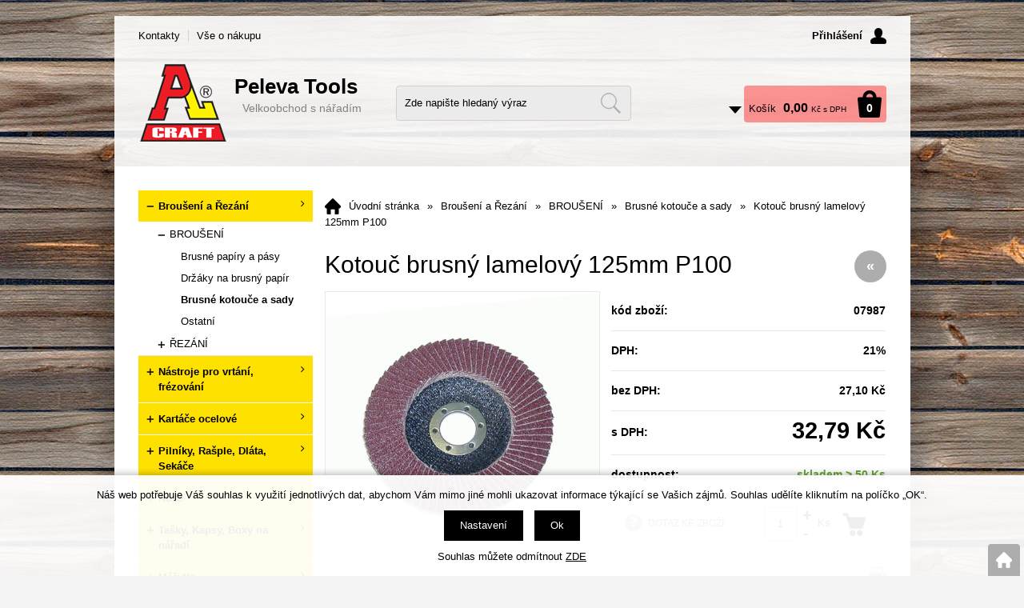

--- FILE ---
content_type: text/html; charset=windows-1250
request_url: https://www.peleva.cz/kotouc-brusny-lamelovy-125mm-p100-ean07987.php
body_size: 11773
content:
<!DOCTYPE html>
<html lang="cs">
<head>
    <meta http-equiv="Content-type" content="text/html; charset=windows-1250" />
        <title>Kotouč brusný lamelový 125mm  P100 - Brusné kotouče a sady | Peleva</title>
    <meta name="Description" lang="cs" content="Kotouč brusný lamelový 125mm P100" />
    <meta name="Keywords" lang="cs" content="Kotouč brusný lamelový 125mm P100, Brusné kotouče a sady, 8592414079878" />
    <meta name="Author" content="SOFICO-CZ, a. s. | www.sofico.cz" />
    <meta name="SKYPE_TOOLBAR" content="SKYPE_TOOLBAR_PARSER_COMPATIBLE" />
        <meta property="og:image" content="https://www.peleva.cz/pic_zbozi_det/_thb_07987.jpg" />
            
        <meta name="robots" content="all, follow, index" />
                            <link rel="canonical" href="https://www.peleva.cz/kotouc-brusny-lamelovy-125mm-p100-ean07987.php" />
            <meta property="og:url" content="https://www.peleva.cz/kotouc-brusny-lamelovy-125mm-p100-ean07987.php" />
            <meta property="og:title" content="Kotouč brusný lamelový 125mm  P100" />
            <meta property="og:description" content="Kotouč brusný lamelový 125mm P100" />
                <link rel="home" href="https://www.peleva.cz/" />
    <link rel="shortcut icon" href="https://www.peleva.cz/grafika/favicon.ico" />
    <link rel="stylesheet" type="text/css" media="all" href="https://www.peleva.cz/css/font-awesome-4.7.0/css/font-awesome.min.css" />
            <link rel="stylesheet" type="text/css" media="all" href="https://www.peleva.cz/css/styles.css?2001202620" />
        <!--[if IE 8]>
      <link rel="stylesheet" type="text/css" href="https://www.peleva.cz/css/ie/ie8.css?2001202620" />
    <![endif]-->
        <meta content="width=device-width, initial-scale=1.0, maximum-scale=100.0, minimum-scale=1.0, user-scalable=yes" name="viewport" />
            <link rel="stylesheet" type="text/css" media="screen and (max-width: 750px)" href="https://www.peleva.cz/css/mobil/mobil.css?2001202620" />
        
    <!--[if lt IE 7]>
    <script defer type="text/javascript" src="https://www.peleva.cz/js/pngfix.js"></script>
    <![endif]-->
    <script type="text/javascript" src="//ajax.googleapis.com/ajax/libs/jquery/1.10.2/jquery.min.js"></script>
    <script type="text/javascript" src="//ajax.googleapis.com/ajax/libs/jqueryui/1.10.2/jquery-ui.min.js"></script>
            <script type="text/javascript" src="https://www.peleva.cz/js/js-scripts.js?2001202620"></script>
            <script type="text/javascript" src="https://www.peleva.cz/js/jsphp-scripts.js?2001202620&cookies=1"></script>
        </head>

<body id="p-dp" class=" pc-ver">
    
    <div id="top_bar_bg" class="noprint">
        <div id="top_bar" class="top_bar grid">
                        <div id="top_bar_right">
                        
    <div id="login" onclick="show_login_form();return false;">
        <a id="login_link" href="https://www.peleva.cz/prihlaseni.php" accesskey="6">
            <span class="nadpis">
                Přihlášení
            </span>
        </a>
    </div>   
    <div id="login_form" class="close_popup_click_outside">
        <div id="login_form_1">
            <span id="login_close" class="close_icon" onclick="close_login_form();">X</span>
            <div class="nadpis">
                Přihlášení
            </div>
            <div class="content"> 
                
        <form method="post" action="https://www.peleva.cz/prihlaseni.php" onsubmit="return checkForm(this)">
            <div>
                <input type="hidden" name="action" value="prihlaseni-login" />
                <input type="hidden" name="pobocka_login" value="1" />
            </div>
            <table>
                <tr>
                    <td colspan="2">
                        <input accesskey="6" class="input_text" id="log-box-name" type="text" name="username" value="" placeholder="přihlašovací jméno" />
                    </td>
                </tr>
                <tr>
                    <td colspan="2">
                        <input class="input_text" id="log-box-pass" type="password" name="password" value="" placeholder="heslo" />
                    </td>
                </tr>
                <tr>
                    <td>
                        <input class="input_submit button big" type="submit" value="Přihlásit" />
                    </td>
                    <td>
                        <a href="https://www.peleva.cz/prihlaseni.php" rel="nofollow">Zapomněli jste heslo?</a><br />
                        
                    </td>
                </tr>
            </table>
        </form>         
            </div>
        </div>
    </div>            </div>
            
            
    <div class="menu menu_1 noprint">
      <ul><li class="level_1  first id_4"><a class="level_1  first id_4" href="https://www.peleva.cz/kontakty-pg4.php">Kontakty</a></li><li class="level_1  last id_1"><a class="level_1  last id_1" href="https://www.peleva.cz/vse-o-nakupu-pg1.php">Vše o nákupu</a><ul class="level_1"><li class="level_2"><a class="level_2" href="https://www.peleva.cz/obchodni-podminky-pg3.php">Obchodní podmínky</a></li><li class="level_2"><a class="level_2" href="https://www.peleva.cz/jak-nakupovat-pg2.php">Jak nakupovat</a></li><li class="level_2"><a class="level_2" href="https://www.peleva.cz/zasady-ochrany-osobnich-udaju-pg5.php">Zásady ochrany osobních údajů</a></li></ul></li></ul>
      <div class="cleaner"></div>
    </div>
                <div class="cleaner"></div>
        </div>
    </div>

    <div id="header_bg" class="noprint">
        <div id="header" class="grid">
            <a id="logo" href="https://www.peleva.cz/"></a> <div class="hlavni_nadpis"><strong>Peleva Tools</strong></div> <div class="head-motto">Velkoobchod s nářadím</div> 
    <div class="search">
        <form method="get" action="https://www.peleva.cz/vyhledavani.php" class="asholder" id="frmVyhledavani" onsubmit="return checkVyhledavaniForm()">
            <div class="search_1">
                <span class="search_input"><input accesskey="4" id="vyhledavani_text" class="input_text it-search" type="text" name="katalog-hledany-string" maxlength="100" value="Zde napište hledaný výraz" onfocus="if (this.value==this.defaultValue){this.value='';}" onblur="if (this.value==''){this.value=this.defaultValue;}" /></span>
                <span class="search_button"><input class="input_submit bt-search" type="submit" value="" /></span>
            </div>
        </form>
        <div id="naseptavac_content"></div>
    </div> 
    <div id="basket">
        <a id="basket_link" href="https://www.peleva.cz/kosik.php" accesskey="5">
            <span class="nadpis">
                <span id="basket_show_popup" onclick="document.getElementById('basket_products').style.display='block'; return false;"></span>
                Košík
            </span>
            <span id="basket_price">
                <span id="basket_suma">0,00</span>
                <span id="basket_mena">Kč s DPH</span>
            </span>
            <span id="basket_ks">                  
                0 
            </span>
        </a>
   
        <div id="basket_products" class="close_popup_click_outside">
            <div id="basket_products_1">
                <span id="basket_close" class="close_icon" onclick="document.getElementById('basket_products').style.display='none'; return false;">X</span>
                <a id="basket_products_icon" href="https://www.peleva.cz/kosik.php">0</a>
                <div class="nadpis">
                    Košík
                    <span class="basket_price"></span>
                </div>
                <div class="nadpis_table">
                    <span>OBSAH KOŠÍKU</span>
                </div>
                <div id="basket_products_tbl"></div>
                <div>
                    <a class="button big" href="https://www.peleva.cz/prihlaseni.php">PŘIHLÁSIT SE</a>              
                    <a class="button big kosik" href="https://www.peleva.cz/kosik.php">PŘEJÍT DO KOŠÍKU</a>
                </div>
                
                    <div class="link">
                        <a href="https://www.peleva.cz/registrace.php">Nová registrace</a><br />
                        <a href="https://www.peleva.cz/prihlaseni.php">Zapomněli jste heslo ?</a>
                    </div>
                
            </div>
        </div>
    </div>            <div class="cleaner"></div>
        </div>
    </div>

    
    <div id="content_bg">
        <div id="content" class="grid">
                        <a id="fixed_basket" href="https://www.peleva.cz/kosik.php"></a>
            
            
                        <div id="col-1" class="noprint">
                <div id="col-1-in">
                    
    <div class="categories_bg">
        <div id="cat1mobil_show" class="mobil categories_mobil_show show" onclick="tree_categories('#cat1mobil_show', '#cat1');">
            Kategorie zboží<span class="icon"></span>
        </div>
        <div id="cat1" class="categories_tree hidden">
            <ul>
            <li class='c6512bd43d9 level_1 subcategories   open   '>
              <span class='icon c6512bd43d9 level_1 subcategories   open ' onclick="open_close_categories('c6512bd43d9', this);" ></span>
              <span class='a_bg level_1 subcategories'>
                  
                  <a class='c6512bd43d9 level_1 subcategories   open  ' title='Broušení a Řezání' href='https://www.peleva.cz/brouseni-a-rezani-katskup11.php'>          
                    <span class='name level_1'><i class="hover_icon level_1 fa fa-angle-right"></i>Broušení a Řezání</span>                   
                  </a>
              </span><ul class='c6512bd43d9 level_1 subcategories   open'>
            <li class='c6c8349cc72 level_2 subcategories   open   '>
              <span class='icon c6c8349cc72 level_2 subcategories   open ' onclick="open_close_categories('c6c8349cc72', this);" ></span>
              <span class='a_bg level_2 subcategories'>
                  
                  <a class='c6c8349cc72 level_2 subcategories   open  ' title='BROUŠENÍ' href='https://www.peleva.cz/brouseni-a-rezani-brouseni-katskup45.php'>          
                    <span class='name level_2'>BROUŠENÍ</span>                   
                  </a>
              </span><ul class='c6c8349cc72 level_2 subcategories   open'>
            <li class='c182be0c5cd level_3 nosubcategories    '>
              <span class='icon c182be0c5cd level_3 nosubcategories  ' ></span>
              <span class='a_bg level_3 nosubcategories'>
                  
                  <a class='c182be0c5cd level_3 nosubcategories   ' title='Brusné papíry a pásy' href='https://www.peleva.cz/brouseni-brusne-papiry-a-pasy-katskup33.php'>          
                    <span class='name level_3'>Brusné papíry a pásy</span>                   
                  </a>
              </span></li>
            <li class='ce369853df7 level_3 nosubcategories    '>
              <span class='icon ce369853df7 level_3 nosubcategories  ' ></span>
              <span class='a_bg level_3 nosubcategories'>
                  
                  <a class='ce369853df7 level_3 nosubcategories   ' title='Držáky na brusný papír' href='https://www.peleva.cz/brouseni-drzaky-na-brusny-papir-katskup34.php'>          
                    <span class='name level_3'>Držáky na brusný papír</span>                   
                  </a>
              </span></li>
            <li class='c1c383cd30b level_3 nosubcategories active   '>
              <span class='icon c1c383cd30b level_3 nosubcategories active ' ></span>
              <span class='a_bg level_3 nosubcategories'>
                  
                  <a class='c1c383cd30b level_3 nosubcategories active  ' title='Brusné kotouče a sady' href='https://www.peleva.cz/brouseni-brusne-kotouce-a-sady-katskup35.php'>          
                    <span class='name level_3'>Brusné kotouče a sady</span>                   
                  </a>
              </span></li>
            <li class='c19ca14e7ea level_3 nosubcategories    '>
              <span class='icon c19ca14e7ea level_3 nosubcategories  ' ></span>
              <span class='a_bg level_3 nosubcategories'>
                  
                  <a class='c19ca14e7ea level_3 nosubcategories   ' title='Ostatní' href='https://www.peleva.cz/brouseni-ostatni-katskup36.php'>          
                    <span class='name level_3'>Ostatní</span>                   
                  </a>
              </span></li></ul></li>
            <li class='cd9d4f495e8 level_2 subcategories    '>
              <span class='icon cd9d4f495e8 level_2 subcategories  ' onclick="open_close_categories('cd9d4f495e8', this);" ></span>
              <span class='a_bg level_2 subcategories'>
                  
                  <a class='cd9d4f495e8 level_2 subcategories   ' title='ŘEZÁNÍ' href='https://www.peleva.cz/brouseni-a-rezani-rezani-katskup46.php'>          
                    <span class='name level_2'>ŘEZÁNÍ</span>                   
                  </a>
              </span><ul class='cd9d4f495e8 level_2 subcategories  '>
            <li class='c67c6a1e7ce level_3 nosubcategories    '>
              <span class='icon c67c6a1e7ce level_3 nosubcategories  ' ></span>
              <span class='a_bg level_3 nosubcategories'>
                  
                  <a class='c67c6a1e7ce level_3 nosubcategories   ' title='Diamantové kotouče' href='https://www.peleva.cz/rezani-diamantove-kotouce-katskup47.php'>          
                    <span class='name level_3'>Diamantové kotouče</span>                   
                  </a>
              </span></li>
            <li class='c642e92efb7 level_3 nosubcategories    '>
              <span class='icon c642e92efb7 level_3 nosubcategories  ' ></span>
              <span class='a_bg level_3 nosubcategories'>
                  
                  <a class='c642e92efb7 level_3 nosubcategories   ' title='Kotouče na kov' href='https://www.peleva.cz/rezani-kotouce-na-kov-katskup48.php'>          
                    <span class='name level_3'>Kotouče na kov</span>                   
                  </a>
              </span></li>
            <li class='cf457c545a9 level_3 nosubcategories    '>
              <span class='icon cf457c545a9 level_3 nosubcategories  ' ></span>
              <span class='a_bg level_3 nosubcategories'>
                  
                  <a class='cf457c545a9 level_3 nosubcategories   ' title='Kotouče na dřevo' href='https://www.peleva.cz/rezani-kotouce-na-drevo-katskup49.php'>          
                    <span class='name level_3'>Kotouče na dřevo</span>                   
                  </a>
              </span></li>
            <li class='cc0c7c76d30 level_3 nosubcategories    '>
              <span class='icon cc0c7c76d30 level_3 nosubcategories  ' ></span>
              <span class='a_bg level_3 nosubcategories'>
                  
                  <a class='cc0c7c76d30 level_3 nosubcategories   ' title='Pilky na kov' href='https://www.peleva.cz/rezani-pilky-na-kov-katskup50.php'>          
                    <span class='name level_3'>Pilky na kov</span>                   
                  </a>
              </span></li>
            <li class='c2838023a77 level_3 nosubcategories    '>
              <span class='icon c2838023a77 level_3 nosubcategories  ' ></span>
              <span class='a_bg level_3 nosubcategories'>
                  
                  <a class='c2838023a77 level_3 nosubcategories   ' title='Pilky na dřevo' href='https://www.peleva.cz/rezani-pilky-na-drevo-katskup51.php'>          
                    <span class='name level_3'>Pilky na dřevo</span>                   
                  </a>
              </span></li>
            <li class='c9a1158154d level_3 nosubcategories    '>
              <span class='icon c9a1158154d level_3 nosubcategories  ' ></span>
              <span class='a_bg level_3 nosubcategories'>
                  
                  <a class='c9a1158154d level_3 nosubcategories   ' title='Pilové listy' href='https://www.peleva.cz/rezani-pilove-listy-katskup52.php'>          
                    <span class='name level_3'>Pilové listy</span>                   
                  </a>
              </span></li></ul></li></ul></li>
            <li class='ce4da3b7fbb level_1 subcategories    '>
              <span class='icon ce4da3b7fbb level_1 subcategories  ' onclick="open_close_categories('ce4da3b7fbb', this);" ></span>
              <span class='a_bg level_1 subcategories'>
                  
                  <a class='ce4da3b7fbb level_1 subcategories   ' title='Nástroje pro vrtání,  frézování' href='https://www.peleva.cz/nastroje-pro-vrtani-frezovani-katskup5.php'>          
                    <span class='name level_1'><i class="hover_icon level_1 fa fa-angle-right"></i>Nástroje pro vrtání,  frézování</span>                   
                  </a>
              </span><ul class='ce4da3b7fbb level_1 subcategories  '>
            <li class='cf899139df5 level_2 nosubcategories    '>
              <span class='icon cf899139df5 level_2 nosubcategories  ' ></span>
              <span class='a_bg level_2 nosubcategories'>
                  
                  <a class='cf899139df5 level_2 nosubcategories   ' title='Korunkový a Vykružovací řezák' href='https://www.peleva.cz/nastroje-pro-vrtani-frezovani-korunkovy-a-vykruzovaci-rezak-katskup100.php'>          
                    <span class='name level_2'>Korunkový a Vykružovací řezák</span>                   
                  </a>
              </span></li>
            <li class='c38b3eff8ba level_2 nosubcategories    '>
              <span class='icon c38b3eff8ba level_2 nosubcategories  ' ></span>
              <span class='a_bg level_2 nosubcategories'>
                  
                  <a class='c38b3eff8ba level_2 nosubcategories   ' title='Vrtáky do kovu' href='https://www.peleva.cz/nastroje-pro-vrtani-frezovani-vrtaky-do-kovu-katskup101.php'>          
                    <span class='name level_2'>Vrtáky do kovu</span>                   
                  </a>
              </span></li>
            <li class='cec8956637a level_2 nosubcategories    '>
              <span class='icon cec8956637a level_2 nosubcategories  ' ></span>
              <span class='a_bg level_2 nosubcategories'>
                  
                  <a class='cec8956637a level_2 nosubcategories   ' title='Vrtáky do dřeva' href='https://www.peleva.cz/nastroje-pro-vrtani-frezovani-vrtaky-do-dreva-katskup102.php'>          
                    <span class='name level_2'>Vrtáky do dřeva</span>                   
                  </a>
              </span></li>
            <li class='c6974ce5ac6 level_2 nosubcategories    '>
              <span class='icon c6974ce5ac6 level_2 nosubcategories  ' ></span>
              <span class='a_bg level_2 nosubcategories'>
                  
                  <a class='c6974ce5ac6 level_2 nosubcategories   ' title='Vrtáky a Sekáče do betonu' href='https://www.peleva.cz/nastroje-pro-vrtani-frezovani-vrtaky-a-sekace-do-betonu-katskup103.php'>          
                    <span class='name level_2'>Vrtáky a Sekáče do betonu</span>                   
                  </a>
              </span></li>
            <li class='cc9e1074f5b level_2 nosubcategories    '>
              <span class='icon cc9e1074f5b level_2 nosubcategories  ' ></span>
              <span class='a_bg level_2 nosubcategories'>
                  
                  <a class='cc9e1074f5b level_2 nosubcategories   ' title='Ostatní' href='https://www.peleva.cz/nastroje-pro-vrtani-frezovani-ostatni-katskup104.php'>          
                    <span class='name level_2'>Ostatní</span>                   
                  </a>
              </span></li></ul></li>
            <li class='cd3d9446802 level_1 subcategories    '>
              <span class='icon cd3d9446802 level_1 subcategories  ' onclick="open_close_categories('cd3d9446802', this);" ></span>
              <span class='a_bg level_1 subcategories'>
                  
                  <a class='cd3d9446802 level_1 subcategories   ' title='Kartáče ocelové' href='https://www.peleva.cz/kartace-ocelove-katskup10.php'>          
                    <span class='name level_1'><i class="hover_icon level_1 fa fa-angle-right"></i>Kartáče ocelové</span>                   
                  </a>
              </span><ul class='cd3d9446802 level_1 subcategories  '>
            <li class='cc16a5320fa level_2 nosubcategories    '>
              <span class='icon cc16a5320fa level_2 nosubcategories  ' ></span>
              <span class='a_bg level_2 nosubcategories'>
                  
                  <a class='cc16a5320fa level_2 nosubcategories   ' title='Ruční kartáče' href='https://www.peleva.cz/kartace-ocelove-rucni-kartace-katskup31.php'>          
                    <span class='name level_2'>Ruční kartáče</span>                   
                  </a>
              </span></li>
            <li class='c6364d3f0f4 level_2 nosubcategories    '>
              <span class='icon c6364d3f0f4 level_2 nosubcategories  ' ></span>
              <span class='a_bg level_2 nosubcategories'>
                  
                  <a class='c6364d3f0f4 level_2 nosubcategories   ' title='Kartáče na flexu a vrtačku' href='https://www.peleva.cz/kartace-ocelove-kartace-na-flexu-a-vrtacku-katskup32.php'>          
                    <span class='name level_2'>Kartáče na flexu a vrtačku</span>                   
                  </a>
              </span></li></ul></li>
            <li class='cc20ad4d76f level_1 subcategories    '>
              <span class='icon cc20ad4d76f level_1 subcategories  ' onclick="open_close_categories('cc20ad4d76f', this);" ></span>
              <span class='a_bg level_1 subcategories'>
                  
                  <a class='cc20ad4d76f level_1 subcategories   ' title='Pilníky,  Rašple,  Dláta,  Sekáče' href='https://www.peleva.cz/pilniky-rasple-dlata-sekace-katskup12.php'>          
                    <span class='name level_1'><i class="hover_icon level_1 fa fa-angle-right"></i>Pilníky,  Rašple,  Dláta,  Sekáče</span>                   
                  </a>
              </span><ul class='cc20ad4d76f level_1 subcategories  '>
            <li class='ca5bfc9e079 level_2 nosubcategories    '>
              <span class='icon ca5bfc9e079 level_2 nosubcategories  ' ></span>
              <span class='a_bg level_2 nosubcategories'>
                  
                  <a class='ca5bfc9e079 level_2 nosubcategories   ' title='Pilníky a Rašple' href='https://www.peleva.cz/pilniky-rasple-dlata-sekace-pilniky-a-rasple-katskup37.php'>          
                    <span class='name level_2'>Pilníky a Rašple</span>                   
                  </a>
              </span></li>
            <li class='ca5771bce93 level_2 nosubcategories    '>
              <span class='icon ca5771bce93 level_2 nosubcategories  ' ></span>
              <span class='a_bg level_2 nosubcategories'>
                  
                  <a class='ca5771bce93 level_2 nosubcategories   ' title='Dláta a sekáče' href='https://www.peleva.cz/pilniky-rasple-dlata-sekace-dlata-a-sekace-katskup38.php'>          
                    <span class='name level_2'>Dláta a sekáče</span>                   
                  </a>
              </span></li>
            <li class='cd67d8ab4f4 level_2 nosubcategories    '>
              <span class='icon cd67d8ab4f4 level_2 nosubcategories  ' ></span>
              <span class='a_bg level_2 nosubcategories'>
                  
                  <a class='cd67d8ab4f4 level_2 nosubcategories   ' title='Děrovače a Raznice' href='https://www.peleva.cz/pilniky-rasple-dlata-sekace-derovace-a-raznice-katskup39.php'>          
                    <span class='name level_2'>Děrovače a Raznice</span>                   
                  </a>
              </span></li></ul></li>
            <li class='cc51ce410c1 level_1 subcategories    '>
              <span class='icon cc51ce410c1 level_1 subcategories  ' onclick="open_close_categories('cc51ce410c1', this);" ></span>
              <span class='a_bg level_1 subcategories'>
                  
                  <a class='cc51ce410c1 level_1 subcategories   ' title='Nože' href='https://www.peleva.cz/noze-katskup13.php'>          
                    <span class='name level_1'><i class="hover_icon level_1 fa fa-angle-right"></i>Nože</span>                   
                  </a>
              </span><ul class='cc51ce410c1 level_1 subcategories  '>
            <li class='cd645920e39 level_2 nosubcategories    '>
              <span class='icon cd645920e39 level_2 nosubcategories  ' ></span>
              <span class='a_bg level_2 nosubcategories'>
                  
                  <a class='cd645920e39 level_2 nosubcategories   ' title='Nože' href='https://www.peleva.cz/noze-noze-katskup40.php'>          
                    <span class='name level_2'>Nože</span>                   
                  </a>
              </span></li>
            <li class='c3416a75f4c level_2 nosubcategories    '>
              <span class='icon c3416a75f4c level_2 nosubcategories  ' ></span>
              <span class='a_bg level_2 nosubcategories'>
                  
                  <a class='c3416a75f4c level_2 nosubcategories   ' title='Čepelky' href='https://www.peleva.cz/noze-cepelky-katskup41.php'>          
                    <span class='name level_2'>Čepelky</span>                   
                  </a>
              </span></li></ul></li>
            <li class='cc74d97b01e level_1 subcategories    '>
              <span class='icon cc74d97b01e level_1 subcategories  ' onclick="open_close_categories('cc74d97b01e', this);" ></span>
              <span class='a_bg level_1 subcategories'>
                  
                  <a class='cc74d97b01e level_1 subcategories   ' title='Tašky,  Kapsy,  Boxy na nářadí' href='https://www.peleva.cz/tasky-kapsy-boxy-na-naradi-katskup16.php'>          
                    <span class='name level_1'><i class="hover_icon level_1 fa fa-angle-right"></i>Tašky,  Kapsy,  Boxy na nářadí</span>                   
                  </a>
              </span><ul class='cc74d97b01e level_1 subcategories  '>
            <li class='ca684eceee7 level_2 nosubcategories    '>
              <span class='icon ca684eceee7 level_2 nosubcategories  ' ></span>
              <span class='a_bg level_2 nosubcategories'>
                  
                  <a class='ca684eceee7 level_2 nosubcategories   ' title='Kapsy a Brašny' href='https://www.peleva.cz/tasky-kapsy-boxy-na-naradi-kapsy-a-brasny-katskup54.php'>          
                    <span class='name level_2'>Kapsy a Brašny</span>                   
                  </a>
              </span></li>
            <li class='cb53b3a3d6a level_2 nosubcategories    '>
              <span class='icon cb53b3a3d6a level_2 nosubcategories  ' ></span>
              <span class='a_bg level_2 nosubcategories'>
                  
                  <a class='cb53b3a3d6a level_2 nosubcategories   ' title='Boxy a Kufry' href='https://www.peleva.cz/tasky-kapsy-boxy-na-naradi-boxy-a-kufry-katskup55.php'>          
                    <span class='name level_2'>Boxy a Kufry</span>                   
                  </a>
              </span></li></ul></li>
            <li class='c6f4922f455 level_1 subcategories    '>
              <span class='icon c6f4922f455 level_1 subcategories  ' onclick="open_close_categories('c6f4922f455', this);" ></span>
              <span class='a_bg level_1 subcategories'>
                  
                  <a class='c6f4922f455 level_1 subcategories   ' title='Měřidla' href='https://www.peleva.cz/meridla-katskup18.php'>          
                    <span class='name level_1'><i class="hover_icon level_1 fa fa-angle-right"></i>Měřidla</span>                   
                  </a>
              </span><ul class='c6f4922f455 level_1 subcategories  '>
            <li class='c7cbbc409ec level_2 nosubcategories    '>
              <span class='icon c7cbbc409ec level_2 nosubcategories  ' ></span>
              <span class='a_bg level_2 nosubcategories'>
                  
                  <a class='c7cbbc409ec level_2 nosubcategories   ' title='Svinovací metry' href='https://www.peleva.cz/meridla-svinovaci-metry-katskup70.php'>          
                    <span class='name level_2'>Svinovací metry</span>                   
                  </a>
              </span></li>
            <li class='cd09bf41544 level_2 nosubcategories    '>
              <span class='icon cd09bf41544 level_2 nosubcategories  ' ></span>
              <span class='a_bg level_2 nosubcategories'>
                  
                  <a class='cd09bf41544 level_2 nosubcategories   ' title='Svinovací metry se jménem' href='https://www.peleva.cz/meridla-svinovaci-metry-se-jmenem-katskup75.php'>          
                    <span class='name level_2'>Svinovací metry se jménem</span>                   
                  </a>
              </span></li>
            <li class='ce2c420d928 level_2 nosubcategories    '>
              <span class='icon ce2c420d928 level_2 nosubcategories  ' ></span>
              <span class='a_bg level_2 nosubcategories'>
                  
                  <a class='ce2c420d928 level_2 nosubcategories   ' title='Skládací metry,  měrky,  posuvk' href='https://www.peleva.cz/meridla-skladaci-metry-merky-posuvk-katskup71.php'>          
                    <span class='name level_2'>Skládací metry,  měrky,  posuvk</span>                   
                  </a>
              </span></li>
            <li class='c32bb90e897 level_2 nosubcategories    '>
              <span class='icon c32bb90e897 level_2 nosubcategories  ' ></span>
              <span class='a_bg level_2 nosubcategories'>
                  
                  <a class='c32bb90e897 level_2 nosubcategories   ' title='Pásma' href='https://www.peleva.cz/meridla-pasma-katskup72.php'>          
                    <span class='name level_2'>Pásma</span>                   
                  </a>
              </span></li>
            <li class='cd2ddea18f0 level_2 nosubcategories    '>
              <span class='icon cd2ddea18f0 level_2 nosubcategories  ' ></span>
              <span class='a_bg level_2 nosubcategories'>
                  
                  <a class='cd2ddea18f0 level_2 nosubcategories   ' title='Vodováhy' href='https://www.peleva.cz/meridla-vodovahy-katskup73.php'>          
                    <span class='name level_2'>Vodováhy</span>                   
                  </a>
              </span></li>
            <li class='cad61ab1432 level_2 nosubcategories    '>
              <span class='icon cad61ab1432 level_2 nosubcategories  ' ></span>
              <span class='a_bg level_2 nosubcategories'>
                  
                  <a class='cad61ab1432 level_2 nosubcategories   ' title='Úhelníky' href='https://www.peleva.cz/meridla-uhelniky-katskup74.php'>          
                    <span class='name level_2'>Úhelníky</span>                   
                  </a>
              </span></li></ul></li>
            <li class='cc81e728d9d level_1 subcategories    '>
              <span class='icon cc81e728d9d level_1 subcategories  ' onclick="open_close_categories('cc81e728d9d', this);" ></span>
              <span class='a_bg level_1 subcategories'>
                  
                  <a class='cc81e728d9d level_1 subcategories   ' title='Šroubováky' href='https://www.peleva.cz/sroubovaky-katskup2.php'>          
                    <span class='name level_1'><i class="hover_icon level_1 fa fa-angle-right"></i>Šroubováky</span>                   
                  </a>
              </span><ul class='cc81e728d9d level_1 subcategories  '>
            <li class='cfbd7939d67 level_2 nosubcategories    '>
              <span class='icon cfbd7939d67 level_2 nosubcategories  ' ></span>
              <span class='a_bg level_2 nosubcategories'>
                  
                  <a class='cfbd7939d67 level_2 nosubcategories   ' title='Ploché' href='https://www.peleva.cz/sroubovaky-ploche-katskup76.php'>          
                    <span class='name level_2'>Ploché</span>                   
                  </a>
              </span></li>
            <li class='c28dd2c7955 level_2 nosubcategories    '>
              <span class='icon c28dd2c7955 level_2 nosubcategories  ' ></span>
              <span class='a_bg level_2 nosubcategories'>
                  
                  <a class='c28dd2c7955 level_2 nosubcategories   ' title='Křížové' href='https://www.peleva.cz/sroubovaky-krizove-katskup77.php'>          
                    <span class='name level_2'>Křížové</span>                   
                  </a>
              </span></li>
            <li class='c35f4a8d465 level_2 nosubcategories    '>
              <span class='icon c35f4a8d465 level_2 nosubcategories  ' ></span>
              <span class='a_bg level_2 nosubcategories'>
                  
                  <a class='c35f4a8d465 level_2 nosubcategories   ' title='Ráčnové' href='https://www.peleva.cz/sroubovaky-racnove-katskup78.php'>          
                    <span class='name level_2'>Ráčnové</span>                   
                  </a>
              </span></li>
            <li class='cd1fe173d08 level_2 nosubcategories    '>
              <span class='icon cd1fe173d08 level_2 nosubcategories  ' ></span>
              <span class='a_bg level_2 nosubcategories'>
                  
                  <a class='cd1fe173d08 level_2 nosubcategories   ' title='Úderové' href='https://www.peleva.cz/sroubovaky-uderove-katskup79.php'>          
                    <span class='name level_2'>Úderové</span>                   
                  </a>
              </span></li>
            <li class='cf033ab37c3 level_2 nosubcategories    '>
              <span class='icon cf033ab37c3 level_2 nosubcategories  ' ></span>
              <span class='a_bg level_2 nosubcategories'>
                  
                  <a class='cf033ab37c3 level_2 nosubcategories   ' title='Hodinářské a Izolované' href='https://www.peleva.cz/sroubovaky-hodinarske-a-izolovane-katskup80.php'>          
                    <span class='name level_2'>Hodinářské a Izolované</span>                   
                  </a>
              </span></li>
            <li class='c43ec517d68 level_2 nosubcategories    '>
              <span class='icon c43ec517d68 level_2 nosubcategories  ' ></span>
              <span class='a_bg level_2 nosubcategories'>
                  
                  <a class='c43ec517d68 level_2 nosubcategories   ' title='Sady šoubováků' href='https://www.peleva.cz/sroubovaky-sady-soubovaku-katskup81.php'>          
                    <span class='name level_2'>Sady šoubováků</span>                   
                  </a>
              </span></li>
            <li class='c9778d5d219 level_2 nosubcategories    '>
              <span class='icon c9778d5d219 level_2 nosubcategories  ' ></span>
              <span class='a_bg level_2 nosubcategories'>
                  
                  <a class='c9778d5d219 level_2 nosubcategories   ' title='Nástavce' href='https://www.peleva.cz/sroubovaky-nastavce-katskup82.php'>          
                    <span class='name level_2'>Nástavce</span>                   
                  </a>
              </span></li></ul></li>
            <li class='c98f1370821 level_1 subcategories    '>
              <span class='icon c98f1370821 level_1 subcategories  ' onclick="open_close_categories('c98f1370821', this);" ></span>
              <span class='a_bg level_1 subcategories'>
                  
                  <a class='c98f1370821 level_1 subcategories   ' title='Stavební nářadí' href='https://www.peleva.cz/stavebni-naradi-katskup20.php'>          
                    <span class='name level_1'><i class="hover_icon level_1 fa fa-angle-right"></i>Stavební nářadí</span>                   
                  </a>
              </span><ul class='c98f1370821 level_1 subcategories  '>
            <li class='cfe9fc289c3 level_2 nosubcategories    '>
              <span class='icon cfe9fc289c3 level_2 nosubcategories  ' ></span>
              <span class='a_bg level_2 nosubcategories'>
                  
                  <a class='cfe9fc289c3 level_2 nosubcategories   ' title='Vědra,  Maltovníky,  Spárovací k' href='https://www.peleva.cz/stavebni-naradi-vedra-maltovniky-sparovaci-k-katskup83.php'>          
                    <span class='name level_2'>Vědra,  Maltovníky,  Spárovací k</span>                   
                  </a>
              </span></li>
            <li class='c68d30a9594 level_2 nosubcategories    '>
              <span class='icon c68d30a9594 level_2 nosubcategories  ' ></span>
              <span class='a_bg level_2 nosubcategories'>
                  
                  <a class='c68d30a9594 level_2 nosubcategories   ' title='Špachle,  Stěrky,  Zed. lžíce a' href='https://www.peleva.cz/stavebni-naradi-spachle-sterky-zed-lzice-a-katskup84.php'>          
                    <span class='name level_2'>Špachle,  Stěrky,  Zed. lžíce a</span>                   
                  </a>
              </span></li>
            <li class='c3ef815416f level_2 nosubcategories    '>
              <span class='icon c3ef815416f level_2 nosubcategories  ' ></span>
              <span class='a_bg level_2 nosubcategories'>
                  
                  <a class='c3ef815416f level_2 nosubcategories   ' title='Hladítka' href='https://www.peleva.cz/stavebni-naradi-hladitka-katskup85.php'>          
                    <span class='name level_2'>Hladítka</span>                   
                  </a>
              </span></li>
            <li class='c93db85ed90 level_2 nosubcategories    '>
              <span class='icon c93db85ed90 level_2 nosubcategories  ' ></span>
              <span class='a_bg level_2 nosubcategories'>
                  
                  <a class='c93db85ed90 level_2 nosubcategories   ' title='Míchače a Lisy na tmel' href='https://www.peleva.cz/stavebni-naradi-michace-a-lisy-na-tmel-katskup86.php'>          
                    <span class='name level_2'>Míchače a Lisy na tmel</span>                   
                  </a>
              </span></li>
            <li class='c2a38a4a931 level_2 nosubcategories    '>
              <span class='icon c2a38a4a931 level_2 nosubcategories  ' ></span>
              <span class='a_bg level_2 nosubcategories'>
                  
                  <a class='c2a38a4a931 level_2 nosubcategories   ' title='Rozbedňovače' href='https://www.peleva.cz/stavebni-naradi-rozbednovace-katskup88.php'>          
                    <span class='name level_2'>Rozbedňovače</span>                   
                  </a>
              </span></li>
            <li class='cc7e1249ffc level_2 nosubcategories    '>
              <span class='icon cc7e1249ffc level_2 nosubcategories  ' ></span>
              <span class='a_bg level_2 nosubcategories'>
                  
                  <a class='cc7e1249ffc level_2 nosubcategories   ' title='malířské a natěračské potřeby' href='https://www.peleva.cz/stavebni-naradi-malirske-a-nateracske-potreby-katskup87.php'>          
                    <span class='name level_2'>malířské a natěračské potřeby</span>                   
                  </a>
              </span></li></ul></li>
            <li class='ceccbc87e4b level_1 subcategories    '>
              <span class='icon ceccbc87e4b level_1 subcategories  ' onclick="open_close_categories('ceccbc87e4b', this);" ></span>
              <span class='a_bg level_1 subcategories'>
                  
                  <a class='ceccbc87e4b level_1 subcategories   ' title='Kleště,  Nůžky,  Sešívačky' href='https://www.peleva.cz/kleste-nuzky-sesivacky-katskup3.php'>          
                    <span class='name level_1'><i class="hover_icon level_1 fa fa-angle-right"></i>Kleště,  Nůžky,  Sešívačky</span>                   
                  </a>
              </span><ul class='ceccbc87e4b level_1 subcategories  '>
            <li class='c7647966b73 level_2 subcategories    '>
              <span class='icon c7647966b73 level_2 subcategories  ' onclick="open_close_categories('c7647966b73', this);" ></span>
              <span class='a_bg level_2 subcategories'>
                  
                  <a class='c7647966b73 level_2 subcategories   ' title='KLEŠTĚ' href='https://www.peleva.cz/kleste-nuzky-sesivacky-kleste-katskup89.php'>          
                    <span class='name level_2'>KLEŠTĚ</span>                   
                  </a>
              </span><ul class='c7647966b73 level_2 subcategories  '>
            <li class='c92cc227532 level_3 nosubcategories    '>
              <span class='icon c92cc227532 level_3 nosubcategories  ' ></span>
              <span class='a_bg level_3 nosubcategories'>
                  
                  <a class='c92cc227532 level_3 nosubcategories   ' title='Sikovky' href='https://www.peleva.cz/kleste-sikovky-katskup92.php'>          
                    <span class='name level_3'>Sikovky</span>                   
                  </a>
              </span></li>
            <li class='c98dce83da5 level_3 nosubcategories    '>
              <span class='icon c98dce83da5 level_3 nosubcategories  ' ></span>
              <span class='a_bg level_3 nosubcategories'>
                  
                  <a class='c98dce83da5 level_3 nosubcategories   ' title='Kombinačky' href='https://www.peleva.cz/kleste-kombinacky-katskup93.php'>          
                    <span class='name level_3'>Kombinačky</span>                   
                  </a>
              </span></li>
            <li class='cac627ab1cc level_3 nosubcategories    '>
              <span class='icon cac627ab1cc level_3 nosubcategories  ' ></span>
              <span class='a_bg level_3 nosubcategories'>
                  
                  <a class='cac627ab1cc level_3 nosubcategories   ' title='Štípací' href='https://www.peleva.cz/kleste-stipaci-katskup99.php'>          
                    <span class='name level_3'>Štípací</span>                   
                  </a>
              </span></li>
            <li class='cf4b9ec30ad level_3 nosubcategories    '>
              <span class='icon cf4b9ec30ad level_3 nosubcategories  ' ></span>
              <span class='a_bg level_3 nosubcategories'>
                  
                  <a class='cf4b9ec30ad level_3 nosubcategories   ' title='Kulaté,  Segerové a Zapojovací' href='https://www.peleva.cz/kleste-kulate-segerove-a-zapojovaci-katskup94.php'>          
                    <span class='name level_3'>Kulaté,  Segerové a Zapojovací</span>                   
                  </a>
              </span></li>
            <li class='c812b4ba287 level_3 nosubcategories    '>
              <span class='icon c812b4ba287 level_3 nosubcategories  ' ></span>
              <span class='a_bg level_3 nosubcategories'>
                  
                  <a class='c812b4ba287 level_3 nosubcategories   ' title='Na kabely,  Grip,  Děrovací' href='https://www.peleva.cz/kleste-na-kabely-grip-derovaci-katskup95.php'>          
                    <span class='name level_3'>Na kabely,  Grip,  Děrovací</span>                   
                  </a>
              </span></li>
            <li class='c26657d5ff9 level_3 nosubcategories    '>
              <span class='icon c26657d5ff9 level_3 nosubcategories  ' ></span>
              <span class='a_bg level_3 nosubcategories'>
                  
                  <a class='c26657d5ff9 level_3 nosubcategories   ' title='Svorníkové' href='https://www.peleva.cz/kleste-svornikove-katskup96.php'>          
                    <span class='name level_3'>Svorníkové</span>                   
                  </a>
              </span></li>
            <li class='ce2ef524fbf level_3 nosubcategories    '>
              <span class='icon ce2ef524fbf level_3 nosubcategories  ' ></span>
              <span class='a_bg level_3 nosubcategories'>
                  
                  <a class='ce2ef524fbf level_3 nosubcategories   ' title='Nýtovací + Nýty' href='https://www.peleva.cz/kleste-nytovaci-nyty-katskup97.php'>          
                    <span class='name level_3'>Nýtovací + Nýty</span>                   
                  </a>
              </span></li>
            <li class='ced3d2c2199 level_3 nosubcategories    '>
              <span class='icon ced3d2c2199 level_3 nosubcategories  ' ></span>
              <span class='a_bg level_3 nosubcategories'>
                  
                  <a class='ced3d2c2199 level_3 nosubcategories   ' title='Ostatní' href='https://www.peleva.cz/kleste-ostatni-katskup98.php'>          
                    <span class='name level_3'>Ostatní</span>                   
                  </a>
              </span></li></ul></li>
            <li class='c8613985ec4 level_2 nosubcategories    '>
              <span class='icon c8613985ec4 level_2 nosubcategories  ' ></span>
              <span class='a_bg level_2 nosubcategories'>
                  
                  <a class='c8613985ec4 level_2 nosubcategories   ' title='Nůžky' href='https://www.peleva.cz/kleste-nuzky-sesivacky-nuzky-katskup90.php'>          
                    <span class='name level_2'>Nůžky</span>                   
                  </a>
              </span></li>
            <li class='c54229abfcf level_2 nosubcategories    '>
              <span class='icon c54229abfcf level_2 nosubcategories  ' ></span>
              <span class='a_bg level_2 nosubcategories'>
                  
                  <a class='c54229abfcf level_2 nosubcategories   ' title='Sešívačky + sponky' href='https://www.peleva.cz/kleste-nuzky-sesivacky-sesivacky-sponky-katskup91.php'>          
                    <span class='name level_2'>Sešívačky + sponky</span>                   
                  </a>
              </span></li></ul></li>
            <li class='c70efdf2ec9 level_1 subcategories    '>
              <span class='icon c70efdf2ec9 level_1 subcategories  ' onclick="open_close_categories('c70efdf2ec9', this);" ></span>
              <span class='a_bg level_1 subcategories'>
                  
                  <a class='c70efdf2ec9 level_1 subcategories   ' title='Zahradaní příslušenství' href='https://www.peleva.cz/zahradani-prislusenstvi-katskup17.php'>          
                    <span class='name level_1'><i class="hover_icon level_1 fa fa-angle-right"></i>Zahradaní příslušenství</span>                   
                  </a>
              </span><ul class='c70efdf2ec9 level_1 subcategories  '>
            <li class='c9f61408e3a level_2 subcategories    '>
              <span class='icon c9f61408e3a level_2 subcategories  ' onclick="open_close_categories('c9f61408e3a', this);" ></span>
              <span class='a_bg level_2 subcategories'>
                  
                  <a class='c9f61408e3a level_2 subcategories   ' title='NÁŘADÍ NA ZAHRADU' href='https://www.peleva.cz/zahradani-prislusenstvi-naradi-na-zahradu-katskup56.php'>          
                    <span class='name level_2'>NÁŘADÍ NA ZAHRADU</span>                   
                  </a>
              </span><ul class='c9f61408e3a level_2 subcategories  '>
            <li class='cea5d2f1c46 level_3 nosubcategories    '>
              <span class='icon cea5d2f1c46 level_3 nosubcategories  ' ></span>
              <span class='a_bg level_3 nosubcategories'>
                  
                  <a class='cea5d2f1c46 level_3 nosubcategories   ' title='Nůžky' href='https://www.peleva.cz/naradi-na-zahradu-nuzky-katskup64.php'>          
                    <span class='name level_3'>Nůžky</span>                   
                  </a>
              </span></li>
            <li class='cfc490ca45c level_3 nosubcategories    '>
              <span class='icon cfc490ca45c level_3 nosubcategories  ' ></span>
              <span class='a_bg level_3 nosubcategories'>
                  
                  <a class='cfc490ca45c level_3 nosubcategories   ' title='Pilky' href='https://www.peleva.cz/naradi-na-zahradu-pilky-katskup65.php'>          
                    <span class='name level_3'>Pilky</span>                   
                  </a>
              </span></li>
            <li class='c3295c76acb level_3 nosubcategories    '>
              <span class='icon c3295c76acb level_3 nosubcategories  ' ></span>
              <span class='a_bg level_3 nosubcategories'>
                  
                  <a class='c3295c76acb level_3 nosubcategories   ' title='Motyčky a Kypřiče' href='https://www.peleva.cz/naradi-na-zahradu-motycky-a-kyprice-katskup66.php'>          
                    <span class='name level_3'>Motyčky a Kypřiče</span>                   
                  </a>
              </span></li>
            <li class='c735b90b456 level_3 nosubcategories    '>
              <span class='icon c735b90b456 level_3 nosubcategories  ' ></span>
              <span class='a_bg level_3 nosubcategories'>
                  
                  <a class='c735b90b456 level_3 nosubcategories   ' title='Lopátky' href='https://www.peleva.cz/naradi-na-zahradu-lopatky-katskup67.php'>          
                    <span class='name level_3'>Lopátky</span>                   
                  </a>
              </span></li>
            <li class='ca3f390d88e level_3 nosubcategories    '>
              <span class='icon ca3f390d88e level_3 nosubcategories  ' ></span>
              <span class='a_bg level_3 nosubcategories'>
                  
                  <a class='ca3f390d88e level_3 nosubcategories   ' title='Hrábě' href='https://www.peleva.cz/naradi-na-zahradu-hrabe-katskup68.php'>          
                    <span class='name level_3'>Hrábě</span>                   
                  </a>
              </span></li></ul></li>
            <li class='c72b32a1f75 level_2 nosubcategories    '>
              <span class='icon c72b32a1f75 level_2 nosubcategories  ' ></span>
              <span class='a_bg level_2 nosubcategories'>
                  
                  <a class='c72b32a1f75 level_2 nosubcategories   ' title='Plachty' href='https://www.peleva.cz/zahradani-prislusenstvi-plachty-katskup57.php'>          
                    <span class='name level_2'>Plachty</span>                   
                  </a>
              </span></li>
            <li class='c66f041e16a level_2 nosubcategories    '>
              <span class='icon c66f041e16a level_2 nosubcategories  ' ></span>
              <span class='a_bg level_2 nosubcategories'>
                  
                  <a class='c66f041e16a level_2 nosubcategories   ' title='Pytle' href='https://www.peleva.cz/zahradani-prislusenstvi-pytle-katskup58.php'>          
                    <span class='name level_2'>Pytle</span>                   
                  </a>
              </span></li>
            <li class='c093f65e080 level_2 nosubcategories    '>
              <span class='icon c093f65e080 level_2 nosubcategories  ' ></span>
              <span class='a_bg level_2 nosubcategories'>
                  
                  <a class='c093f65e080 level_2 nosubcategories   ' title='Zavlažovače a Pistole na vodu' href='https://www.peleva.cz/zahradani-prislusenstvi-zavlazovace-a-pistole-na-vodu-katskup59.php'>          
                    <span class='name level_2'>Zavlažovače a Pistole na vodu</span>                   
                  </a>
              </span></li>
            <li class='c072b030ba1 level_2 nosubcategories    '>
              <span class='icon c072b030ba1 level_2 nosubcategories  ' ></span>
              <span class='a_bg level_2 nosubcategories'>
                  
                  <a class='c072b030ba1 level_2 nosubcategories   ' title='Hadice' href='https://www.peleva.cz/zahradani-prislusenstvi-hadice-katskup60.php'>          
                    <span class='name level_2'>Hadice</span>                   
                  </a>
              </span></li>
            <li class='c7f39f8317f level_2 nosubcategories    '>
              <span class='icon c7f39f8317f level_2 nosubcategories  ' ></span>
              <span class='a_bg level_2 nosubcategories'>
                  
                  <a class='c7f39f8317f level_2 nosubcategories   ' title='Spojky a Redukce na hadice' href='https://www.peleva.cz/zahradani-prislusenstvi-spojky-a-redukce-na-hadice-katskup61.php'>          
                    <span class='name level_2'>Spojky a Redukce na hadice</span>                   
                  </a>
              </span></li>
            <li class='c44f683a841 level_2 nosubcategories    '>
              <span class='icon c44f683a841 level_2 nosubcategories  ' ></span>
              <span class='a_bg level_2 nosubcategories'>
                  
                  <a class='c44f683a841 level_2 nosubcategories   ' title='Struny do sekaček' href='https://www.peleva.cz/zahradani-prislusenstvi-struny-do-sekacek-katskup62.php'>          
                    <span class='name level_2'>Struny do sekaček</span>                   
                  </a>
              </span></li>
            <li class='c14bfa6bb14 level_2 nosubcategories    '>
              <span class='icon c14bfa6bb14 level_2 nosubcategories  ' ></span>
              <span class='a_bg level_2 nosubcategories'>
                  
                  <a class='c14bfa6bb14 level_2 nosubcategories   ' title='zahrada - ostatní' href='https://www.peleva.cz/zahradani-prislusenstvi-zahrada-ostatni-katskup69.php'>          
                    <span class='name level_2'>zahrada - ostatní</span>                   
                  </a>
              </span></li></ul></li>
            <li class='c8f14e45fce level_1 subcategories    '>
              <span class='icon c8f14e45fce level_1 subcategories  ' onclick="open_close_categories('c8f14e45fce', this);" ></span>
              <span class='a_bg level_1 subcategories'>
                  
                  <a class='c8f14e45fce level_1 subcategories   ' title='Kladiva,  Palice,  Sekery,  Kalač' href='https://www.peleva.cz/kladiva-palice-sekery-kalac-katskup7.php'>          
                    <span class='name level_1'><i class="hover_icon level_1 fa fa-angle-right"></i>Kladiva,  Palice,  Sekery,  Kalač</span>                   
                  </a>
              </span><ul class='c8f14e45fce level_1 subcategories  '>
            <li class='c65b9eea6e1 level_2 nosubcategories    '>
              <span class='icon c65b9eea6e1 level_2 nosubcategories  ' ></span>
              <span class='a_bg level_2 nosubcategories'>
                  
                  <a class='c65b9eea6e1 level_2 nosubcategories   ' title='Kladiva' href='https://www.peleva.cz/kladiva-palice-sekery-kalac-kladiva-katskup105.php'>          
                    <span class='name level_2'>Kladiva</span>                   
                  </a>
              </span></li>
            <li class='ca3c65c2974 level_2 nosubcategories    '>
              <span class='icon ca3c65c2974 level_2 nosubcategories  ' ></span>
              <span class='a_bg level_2 nosubcategories'>
                  
                  <a class='ca3c65c2974 level_2 nosubcategories   ' title='Kladiva tesařské a zednické' href='https://www.peleva.cz/kladiva-palice-sekery-kalac-kladiva-tesarske-a-zednicke-katskup108.php'>          
                    <span class='name level_2'>Kladiva tesařské a zednické</span>                   
                  </a>
              </span></li>
            <li class='cf0935e4cd5 level_2 nosubcategories    '>
              <span class='icon cf0935e4cd5 level_2 nosubcategories  ' ></span>
              <span class='a_bg level_2 nosubcategories'>
                  
                  <a class='cf0935e4cd5 level_2 nosubcategories   ' title='Palice' href='https://www.peleva.cz/kladiva-palice-sekery-kalac-palice-katskup106.php'>          
                    <span class='name level_2'>Palice</span>                   
                  </a>
              </span></li>
            <li class='c5f93f98352 level_2 nosubcategories    '>
              <span class='icon c5f93f98352 level_2 nosubcategories  ' ></span>
              <span class='a_bg level_2 nosubcategories'>
                  
                  <a class='c5f93f98352 level_2 nosubcategories   ' title='Paličky' href='https://www.peleva.cz/kladiva-palice-sekery-kalac-palicky-katskup110.php'>          
                    <span class='name level_2'>Paličky</span>                   
                  </a>
              </span></li>
            <li class='ca97da629b0 level_2 nosubcategories    '>
              <span class='icon ca97da629b0 level_2 nosubcategories  ' ></span>
              <span class='a_bg level_2 nosubcategories'>
                  
                  <a class='ca97da629b0 level_2 nosubcategories   ' title='Sekery,  Sekeromotyky a Kalače' href='https://www.peleva.cz/kladiva-palice-sekery-kalac-sekery-sekeromotyky-a-kalace-katskup107.php'>          
                    <span class='name level_2'>Sekery,  Sekeromotyky a Kalače</span>                   
                  </a>
              </span></li>
            <li class='c2723d092b6 level_2 nosubcategories    '>
              <span class='icon c2723d092b6 level_2 nosubcategories  ' ></span>
              <span class='a_bg level_2 nosubcategories'>
                  
                  <a class='c2723d092b6 level_2 nosubcategories   ' title='Ostatní' href='https://www.peleva.cz/kladiva-palice-sekery-kalac-ostatni-katskup109.php'>          
                    <span class='name level_2'>Ostatní</span>                   
                  </a>
              </span></li></ul></li>
            <li class='cc9f0f895fb level_1 subcategories    '>
              <span class='icon cc9f0f895fb level_1 subcategories  ' onclick="open_close_categories('cc9f0f895fb', this);" ></span>
              <span class='a_bg level_1 subcategories'>
                  
                  <a class='cc9f0f895fb level_1 subcategories   ' title='Lopaty, Rýče, Krumpáče, Násady' href='https://www.peleva.cz/lopaty-ryce-krumpace-nasady-katskup8.php'>          
                    <span class='name level_1'><i class="hover_icon level_1 fa fa-angle-right"></i>Lopaty, Rýče, Krumpáče, Násady</span>                   
                  </a>
              </span><ul class='cc9f0f895fb level_1 subcategories  '>
            <li class='c698d51a19d level_2 nosubcategories    '>
              <span class='icon c698d51a19d level_2 nosubcategories  ' ></span>
              <span class='a_bg level_2 nosubcategories'>
                  
                  <a class='c698d51a19d level_2 nosubcategories   ' title='Rýče,  Krumpáče a Vidle' href='https://www.peleva.cz/lopaty-ryce-krumpace-nasady-ryce-krumpace-a-vidle-katskup111.php'>          
                    <span class='name level_2'>Rýče,  Krumpáče a Vidle</span>                   
                  </a>
              </span></li>
            <li class='c7f6ffaa6bb level_2 nosubcategories    '>
              <span class='icon c7f6ffaa6bb level_2 nosubcategories  ' ></span>
              <span class='a_bg level_2 nosubcategories'>
                  
                  <a class='c7f6ffaa6bb level_2 nosubcategories   ' title='Lopaty a Hrabla' href='https://www.peleva.cz/lopaty-ryce-krumpace-nasady-lopaty-a-hrabla-katskup112.php'>          
                    <span class='name level_2'>Lopaty a Hrabla</span>                   
                  </a>
              </span></li>
            <li class='c73278a4a86 level_2 nosubcategories    '>
              <span class='icon c73278a4a86 level_2 nosubcategories  ' ></span>
              <span class='a_bg level_2 nosubcategories'>
                  
                  <a class='c73278a4a86 level_2 nosubcategories   ' title='Smetáky a Košťata' href='https://www.peleva.cz/lopaty-ryce-krumpace-nasady-smetaky-a-kostata-katskup113.php'>          
                    <span class='name level_2'>Smetáky a Košťata</span>                   
                  </a>
              </span></li>
            <li class='c5fd0b37cd7 level_2 nosubcategories    '>
              <span class='icon c5fd0b37cd7 level_2 nosubcategories  ' ></span>
              <span class='a_bg level_2 nosubcategories'>
                  
                  <a class='c5fd0b37cd7 level_2 nosubcategories   ' title='Násady' href='https://www.peleva.cz/lopaty-ryce-krumpace-nasady-nasady-katskup114.php'>          
                    <span class='name level_2'>Násady</span>                   
                  </a>
              </span></li></ul></li>
            <li class='cc4ca4238a0 level_1 subcategories    '>
              <span class='icon cc4ca4238a0 level_1 subcategories  ' onclick="open_close_categories('cc4ca4238a0', this);" ></span>
              <span class='a_bg level_1 subcategories'>
                  
                  <a class='cc4ca4238a0 level_1 subcategories   ' title='Klíče,  Gola sady,  Nástavce' href='https://www.peleva.cz/klice-gola-sady-nastavce-katskup1.php'>          
                    <span class='name level_1'><i class="hover_icon level_1 fa fa-angle-right"></i>Klíče,  Gola sady,  Nástavce</span>                   
                  </a>
              </span><ul class='cc4ca4238a0 level_1 subcategories  '>
            <li class='c07e1cd7dca level_2 nosubcategories    '>
              <span class='icon c07e1cd7dca level_2 nosubcategories  ' ></span>
              <span class='a_bg level_2 nosubcategories'>
                  
                  <a class='c07e1cd7dca level_2 nosubcategories   ' title='Ploché klíče' href='https://www.peleva.cz/klice-gola-sady-nastavce-ploche-klice-katskup119.php'>          
                    <span class='name level_2'>Ploché klíče</span>                   
                  </a>
              </span></li>
            <li class='cda4fb5c6e9 level_2 nosubcategories    '>
              <span class='icon cda4fb5c6e9 level_2 nosubcategories  ' ></span>
              <span class='a_bg level_2 nosubcategories'>
                  
                  <a class='cda4fb5c6e9 level_2 nosubcategories   ' title='Očkoploché klíče' href='https://www.peleva.cz/klice-gola-sady-nastavce-ockoploche-klice-katskup120.php'>          
                    <span class='name level_2'>Očkoploché klíče</span>                   
                  </a>
              </span></li>
            <li class='c4c56ff4ce4 level_2 nosubcategories    '>
              <span class='icon c4c56ff4ce4 level_2 nosubcategories  ' ></span>
              <span class='a_bg level_2 nosubcategories'>
                  
                  <a class='c4c56ff4ce4 level_2 nosubcategories   ' title='Očkové vyhnuté klíče' href='https://www.peleva.cz/klice-gola-sady-nastavce-ockove-vyhnute-klice-katskup121.php'>          
                    <span class='name level_2'>Očkové vyhnuté klíče</span>                   
                  </a>
              </span></li>
            <li class='ca0a080f42e level_2 nosubcategories    '>
              <span class='icon ca0a080f42e level_2 nosubcategories  ' ></span>
              <span class='a_bg level_2 nosubcategories'>
                  
                  <a class='ca0a080f42e level_2 nosubcategories   ' title='Ráčnové klíče' href='https://www.peleva.cz/klice-gola-sady-nastavce-racnove-klice-katskup122.php'>          
                    <span class='name level_2'>Ráčnové klíče</span>                   
                  </a>
              </span></li>
            <li class='c3def184ad8 level_2 nosubcategories    '>
              <span class='icon c3def184ad8 level_2 nosubcategories  ' ></span>
              <span class='a_bg level_2 nosubcategories'>
                  
                  <a class='c3def184ad8 level_2 nosubcategories   ' title='Nastavitelné klíče' href='https://www.peleva.cz/klice-gola-sady-nastavce-nastavitelne-klice-katskup125.php'>          
                    <span class='name level_2'>Nastavitelné klíče</span>                   
                  </a>
              </span></li>
            <li class='cc8ffe9a587 level_2 nosubcategories    '>
              <span class='icon cc8ffe9a587 level_2 nosubcategories  ' ></span>
              <span class='a_bg level_2 nosubcategories'>
                  
                  <a class='cc8ffe9a587 level_2 nosubcategories   ' title='Ráčny' href='https://www.peleva.cz/klice-gola-sady-nastavce-racny-katskup124.php'>          
                    <span class='name level_2'>Ráčny</span>                   
                  </a>
              </span></li>
            <li class='c069059b7ef level_2 nosubcategories    '>
              <span class='icon c069059b7ef level_2 nosubcategories  ' ></span>
              <span class='a_bg level_2 nosubcategories'>
                  
                  <a class='c069059b7ef level_2 nosubcategories   ' title='Imbusy a Torxy' href='https://www.peleva.cz/klice-gola-sady-nastavce-imbusy-a-torxy-katskup126.php'>          
                    <span class='name level_2'>Imbusy a Torxy</span>                   
                  </a>
              </span></li>
            <li class='cec5decca5e level_2 nosubcategories    '>
              <span class='icon cec5decca5e level_2 nosubcategories  ' ></span>
              <span class='a_bg level_2 nosubcategories'>
                  
                  <a class='cec5decca5e level_2 nosubcategories   ' title='Gola sady a sady nářadí' href='https://www.peleva.cz/klice-gola-sady-nastavce-gola-sady-a-sady-naradi-katskup127.php'>          
                    <span class='name level_2'>Gola sady a sady nářadí</span>                   
                  </a>
              </span></li>
            <li class='c202cb962ac level_2 nosubcategories    '>
              <span class='icon c202cb962ac level_2 nosubcategories  ' ></span>
              <span class='a_bg level_2 nosubcategories'>
                  
                  <a class='c202cb962ac level_2 nosubcategories   ' title='Nástavce' href='https://www.peleva.cz/klice-gola-sady-nastavce-nastavce-katskup123.php'>          
                    <span class='name level_2'>Nástavce</span>                   
                  </a>
              </span></li>
            <li class='c76dc611d6e level_2 nosubcategories    '>
              <span class='icon c76dc611d6e level_2 nosubcategories  ' ></span>
              <span class='a_bg level_2 nosubcategories'>
                  
                  <a class='c76dc611d6e level_2 nosubcategories   ' title='Ostatní' href='https://www.peleva.cz/klice-gola-sady-nastavce-ostatni-katskup128.php'>          
                    <span class='name level_2'>Ostatní</span>                   
                  </a>
              </span></li></ul></li>
            <li class='caab3238922 level_1 subcategories    '>
              <span class='icon caab3238922 level_1 subcategories  ' onclick="open_close_categories('caab3238922', this);" ></span>
              <span class='a_bg level_1 subcategories'>
                  
                  <a class='caab3238922 level_1 subcategories   ' title='Tavné pistole,  Pájky,  Tyčky' href='https://www.peleva.cz/tavne-pistole-pajky-tycky-katskup14.php'>          
                    <span class='name level_1'><i class="hover_icon level_1 fa fa-angle-right"></i>Tavné pistole,  Pájky,  Tyčky</span>                   
                  </a>
              </span><ul class='caab3238922 level_1 subcategories  '>
            <li class='ceb160de1de level_2 nosubcategories    '>
              <span class='icon ceb160de1de level_2 nosubcategories  ' ></span>
              <span class='a_bg level_2 nosubcategories'>
                  
                  <a class='ceb160de1de level_2 nosubcategories   ' title='Tavné pistole a Pájky' href='https://www.peleva.cz/tavne-pistole-pajky-tycky-tavne-pistole-a-pajky-katskup117.php'>          
                    <span class='name level_2'>Tavné pistole a Pájky</span>                   
                  </a>
              </span></li>
            <li class='c5ef059938b level_2 nosubcategories    '>
              <span class='icon c5ef059938b level_2 nosubcategories  ' ></span>
              <span class='a_bg level_2 nosubcategories'>
                  
                  <a class='c5ef059938b level_2 nosubcategories   ' title='Lepící tyčky a Pásky' href='https://www.peleva.cz/tavne-pistole-pajky-tycky-lepici-tycky-a-pasky-katskup118.php'>          
                    <span class='name level_2'>Lepící tyčky a Pásky</span>                   
                  </a>
              </span></li></ul></li>
            <li class='c45c48cce2e level_1 subcategories    '>
              <span class='icon c45c48cce2e level_1 subcategories  ' onclick="open_close_categories('c45c48cce2e', this);" ></span>
              <span class='a_bg level_1 subcategories'>
                  
                  <a class='c45c48cce2e level_1 subcategories   ' title='Svěráky a Svěrky' href='https://www.peleva.cz/sveraky-a-sverky-katskup9.php'>          
                    <span class='name level_1'><i class="hover_icon level_1 fa fa-angle-right"></i>Svěráky a Svěrky</span>                   
                  </a>
              </span><ul class='c45c48cce2e level_1 subcategories  '>
            <li class='c2b44928ae1 level_2 nosubcategories    '>
              <span class='icon c2b44928ae1 level_2 nosubcategories  ' ></span>
              <span class='a_bg level_2 nosubcategories'>
                  
                  <a class='c2b44928ae1 level_2 nosubcategories   ' title='Svěráky' href='https://www.peleva.cz/sveraky-a-sverky-sveraky-katskup115.php'>          
                    <span class='name level_2'>Svěráky</span>                   
                  </a>
              </span></li>
            <li class='cc45147dee7 level_2 nosubcategories    '>
              <span class='icon cc45147dee7 level_2 nosubcategories  ' ></span>
              <span class='a_bg level_2 nosubcategories'>
                  
                  <a class='cc45147dee7 level_2 nosubcategories   ' title='Svěrky' href='https://www.peleva.cz/sveraky-a-sverky-sverky-katskup116.php'>          
                    <span class='name level_2'>Svěrky</span>                   
                  </a>
              </span></li></ul></li>
            <li class='c9bf31c7ff0 level_1 subcategories    '>
              <span class='icon c9bf31c7ff0 level_1 subcategories  ' onclick="open_close_categories('c9bf31c7ff0', this);" ></span>
              <span class='a_bg level_1 subcategories'>
                  
                  <a class='c9bf31c7ff0 level_1 subcategories   ' title='Zámky,  Maznice,  Olejničky' href='https://www.peleva.cz/zamky-maznice-olejnicky-katskup15.php'>          
                    <span class='name level_1'><i class="hover_icon level_1 fa fa-angle-right"></i>Zámky,  Maznice,  Olejničky</span>                   
                  </a>
              </span><ul class='c9bf31c7ff0 level_1 subcategories  '>
            <li class='ca1d0c6e83f level_2 nosubcategories    '>
              <span class='icon ca1d0c6e83f level_2 nosubcategories  ' ></span>
              <span class='a_bg level_2 nosubcategories'>
                  
                  <a class='ca1d0c6e83f level_2 nosubcategories   ' title='Zámky visací a bezpečnostní' href='https://www.peleva.cz/zamky-maznice-olejnicky-zamky-visaci-a-bezpecnostni-katskup42.php'>          
                    <span class='name level_2'>Zámky visací a bezpečnostní</span>                   
                  </a>
              </span></li>
            <li class='c17e62166fc level_2 nosubcategories    '>
              <span class='icon c17e62166fc level_2 nosubcategories  ' ></span>
              <span class='a_bg level_2 nosubcategories'>
                  
                  <a class='c17e62166fc level_2 nosubcategories   ' title='Zámky na kolo' href='https://www.peleva.cz/zamky-maznice-olejnicky-zamky-na-kolo-katskup43.php'>          
                    <span class='name level_2'>Zámky na kolo</span>                   
                  </a>
              </span></li>
            <li class='cf7177163c8 level_2 nosubcategories    '>
              <span class='icon cf7177163c8 level_2 nosubcategories  ' ></span>
              <span class='a_bg level_2 nosubcategories'>
                  
                  <a class='cf7177163c8 level_2 nosubcategories   ' title='Maznice a Olejničky' href='https://www.peleva.cz/zamky-maznice-olejnicky-maznice-a-olejnicky-katskup44.php'>          
                    <span class='name level_2'>Maznice a Olejničky</span>                   
                  </a>
              </span></li></ul></li>
            <li class='c1679091c5a level_1 nosubcategories    '>
              <span class='icon c1679091c5a level_1 nosubcategories  ' ></span>
              <span class='a_bg level_1 nosubcategories'>
                  
                  <a class='c1679091c5a level_1 nosubcategories   ' title='Řezačky na obklady a dlažbu' href='https://www.peleva.cz/rezacky-na-obklady-a-dlazbu-katskup6.php'>          
                    <span class='name level_1'>Řezačky na obklady a dlažbu</span>                   
                  </a>
              </span></li>
            <li class='c3c59dc048e level_1 nosubcategories    '>
              <span class='icon c3c59dc048e level_1 nosubcategories  ' ></span>
              <span class='a_bg level_1 nosubcategories'>
                  
                  <a class='c3c59dc048e level_1 nosubcategories   ' title='El. nářadí a příslušenství' href='https://www.peleva.cz/el-naradi-a-prislusenstvi-katskup21.php'>          
                    <span class='name level_1'>El. nářadí a příslušenství</span>                   
                  </a>
              </span></li>
            <li class='c02e74f10e0 level_1 nosubcategories    '>
              <span class='icon c02e74f10e0 level_1 nosubcategories  ' ></span>
              <span class='a_bg level_1 nosubcategories'>
                  
                  <a class='c02e74f10e0 level_1 nosubcategories   ' title='Popruhy' href='https://www.peleva.cz/popruhy-katskup27.php'>          
                    <span class='name level_1'>Popruhy</span>                   
                  </a>
              </span></li>
            <li class='cb6d767d2f8 level_1 nosubcategories    '>
              <span class='icon cb6d767d2f8 level_1 nosubcategories  ' ></span>
              <span class='a_bg level_1 nosubcategories'>
                  
                  <a class='cb6d767d2f8 level_1 nosubcategories   ' title='Svářecí technika' href='https://www.peleva.cz/svareci-technika-katskup22.php'>          
                    <span class='name level_1'>Svářecí technika</span>                   
                  </a>
              </span></li>
            <li class='c37693cfc74 level_1 nosubcategories    '>
              <span class='icon c37693cfc74 level_1 nosubcategories  ' ></span>
              <span class='a_bg level_1 nosubcategories'>
                  
                  <a class='c37693cfc74 level_1 nosubcategories   ' title='Zvedáky,  Hevery a Navijáky' href='https://www.peleva.cz/zvedaky-hevery-a-navijaky-katskup23.php'>          
                    <span class='name level_1'>Zvedáky,  Hevery a Navijáky</span>                   
                  </a>
              </span></li>
            <li class='c33e75ff09d level_1 nosubcategories    '>
              <span class='icon c33e75ff09d level_1 nosubcategories  ' ></span>
              <span class='a_bg level_1 nosubcategories'>
                  
                  <a class='c33e75ff09d level_1 nosubcategories   ' title='Svílilny,  baterky,  lampy' href='https://www.peleva.cz/svililny-baterky-lampy-katskup28.php'>          
                    <span class='name level_1'>Svílilny,  baterky,  lampy</span>                   
                  </a>
              </span></li>
            <li class='c1ff1de7740 level_1 nosubcategories    '>
              <span class='icon c1ff1de7740 level_1 nosubcategories  ' ></span>
              <span class='a_bg level_1 nosubcategories'>
                  
                  <a class='c1ff1de7740 level_1 nosubcategories   ' title='Ochranné pomůcky' href='https://www.peleva.cz/ochranne-pomucky-katskup24.php'>          
                    <span class='name level_1'>Ochranné pomůcky</span>                   
                  </a>
              </span></li>
            <li class='c8e296a067a level_1 nosubcategories    '>
              <span class='icon c8e296a067a level_1 nosubcategories  ' ></span>
              <span class='a_bg level_1 nosubcategories'>
                  
                  <a class='c8e296a067a level_1 nosubcategories   ' title='Ostatní zboží' href='https://www.peleva.cz/ostatni-zbozi-katskup25.php'>          
                    <span class='name level_1'>Ostatní zboží</span>                   
                  </a>
              </span></li>
            <li class='c4e732ced34 level_1 nosubcategories    '>
              <span class='icon c4e732ced34 level_1 nosubcategories  ' ></span>
              <span class='a_bg level_1 nosubcategories'>
                  
                  <a class='c4e732ced34 level_1 nosubcategories   ' title='NOVINKY' href='https://www.peleva.cz/novinky-katskup26.php'>          
                    <span class='name level_1'>NOVINKY</span>                   
                  </a>
              </span></li>
            <li class='c6ea9ab1baa level_1 nosubcategories    '>
              <span class='icon c6ea9ab1baa level_1 nosubcategories  ' ></span>
              <span class='a_bg level_1 nosubcategories'>
                  
                  <a class='c6ea9ab1baa level_1 nosubcategories   ' title='VÝPRODEJ' href='https://www.peleva.cz/vyprodej-katskup29.php'>          
                    <span class='name level_1'>VÝPRODEJ</span>                   
                  </a>
              </span></li>
            <li class='c34173cb38f level_1 nosubcategories    '>
              <span class='icon c34173cb38f level_1 nosubcategories  ' ></span>
              <span class='a_bg level_1 nosubcategories'>
                  
                  <a class='c34173cb38f level_1 nosubcategories   ' title='AKCE ŘÍJEN 2025' href='https://www.peleva.cz/akce-rijen-2025-katskup30.php'>          
                    <span class='name level_1'>AKCE ŘÍJEN 2025</span>                   
                  </a>
              </span></li>
            <li class='c34ed066df3 level_1 nosubcategories    '>
              <span class='icon c34ed066df3 level_1 nosubcategories  ' ></span>
              <span class='a_bg level_1 nosubcategories'>
                  
                  <a class='c34ed066df3 level_1 nosubcategories   ' title='AKCE PROSINEC 2025' href='https://www.peleva.cz/akce-prosinec-2025-katskup301.php'>          
                    <span class='name level_1'>AKCE PROSINEC 2025</span>                   
                  </a>
              </span></li></ul>
            <div class="cleaner"></div>
        </div>
    </div>
                        <div class="cleaner"></div>
                </div>
            </div>
            
            <div id="col-2" class="col ">
                <div id="col-2-in">
                    <div class="div_head_print print">
                    Peleva (https://www.peleva.cz/)                    </div>

                                        <div id="navigation">
                        <a accesskey="2" href="https://www.peleva.cz/" title="Úvodní stránka">Úvodní stránka</a><span class="delic">&raquo;</span><a href="https://www.peleva.cz/brouseni-a-rezani-katskup11.php" title="Broušení a Řezání">Broušení a Řezání</a><span class="delic">&raquo;</span><a href="https://www.peleva.cz/brouseni-a-rezani-brouseni-katskup45.php" title="BROUŠENÍ">BROUŠENÍ</a><span class="delic">&raquo;</span><a href="https://www.peleva.cz/brouseni-brusne-kotouce-a-sady-katskup35.php" title="Brusné kotouče a sady">Brusné kotouče a sady</a><span class="delic">&raquo;</span>Kotouč brusný lamelový 125mm  P100                    </div>
                    
                    
    <a class="back_icon" title="Zpět na výpis zboží" href="javascript:history.go(-1);">&laquo;</a>
    <div itemscope itemtype="http://schema.org/Product">   
        <h1 itemprop="name">Kotouč brusný lamelový 125mm  P100</h1>        
        <div id="detail-foto">
            <div id="detail-foto-in">
                
                
                <a href="pic_zbozi/07987.jpg" rel="prettyPhoto[detail]" title="Kotouč brusný lamelový 125mm  P100" id="det-img-a"><img src="pic_zbozi_det/_thb_07987.jpg" alt="Kotouč brusný lamelový 125mm  P100" title="Kotouč brusný lamelový 125mm  P100" class="img_katalog_detail_highslide" id="det-img" itemprop="image"  /></a>
                
            </div>
        </div>          
        <div id="detail-info" itemprop="offers" itemscope itemtype="http://schema.org/Offer">
            <div id="detail-info-in">  
                <form method="post" action="kotouc-brusny-lamelovy-125mm-p100-ean07987.php" onsubmit="add_basket('07987', '35', 'e9f2e');return false;">
                <table id="table-detail-info">
                    <tr>
                        <td class="td_katalog_detail_nadpisek">kód zboží:</td>
                        <td class="td_katalog_detail_polozka">07987</td>
                    </tr>
                    
        <tr>
            <td class="td_katalog_detail_nadpisek">DPH:</td>
            <td class="td_katalog_detail_polozka">21%</td>
        </tr>
                    
        <tr>
            <td class="td_katalog_detail_nadpisek">bez DPH:</td>
            <td class="td_katalog_detail_polozka">
                27,10 Kč
            </td>
        </tr>
                    
        <tr>
            <td class="td_katalog_detail_nadpisek">s DPH:</td>
            <td class="td_katalog_detail_polozka">
                
                
        <strong class="price">
            <span itemprop="price" content="32.79">32,79</span>
            <span itemprop="priceCurrency" content="CZK">Kč</span>
        </strong>
                
            </td>
        </tr>
                    
                    
            <tr>
                <td class="td_katalog_detail_nadpisek">dostupnost:</td>
                <td class="td_katalog_detail_polozka"><span class="skladem">skladem > 50 Ks</span></td>
            </tr>
                    
                </table>                 
                <div id="detail_basket">                            
                    <div id="det-in-bas-e9f2e"></div>                    
                    <div class="left">
                        
                        
                        
                        <span class="point query" onclick="dotaz_ke_zbozi('07987', '35');">DOTAZ KE ZBOŽÍ</span>
                        
                    </div>                                      
                    <div class="right">
                        <div id="detail_basket_form"><table class="basket_form_table js_up_down">
                                          <tr>
                                            <td class="td_1" rowspan="2"><input type="hidden" name="action" value="katalog-pridej-ks-kosik" /><input type="hidden" name="ID_SKUPINY" value="35" /><input type="hidden" name="EAN" value="07987" /><input type="text" name="kusy" class="input_text input_ks" size="1" value="1"  onclick="javascript:this.focus();this.select();"  id="ks_e9f2e" /></td><td class="td_2"><span class="button basket_form_up">+</span></td><td class="td_3" rowspan="2"><span class="jednotka">Ks</span><span class="bt-basket_bg"><input type="submit" title="Vložit produkt do nákupního košíku" class="bt-basket" value="" /></span></td></tr><tr><td class="td_4"><span class="button basket_form_down">-</span></td></tr></table></div>
                    </div>                    
                    <div class="cleaner"></div>
                </div>
                </form>
                               
                <div class="print_page"><a class="print_icon" href="#" onclick="window.print();return false;"></a></div>
            </div>            
        </div> 
        <div class="cleaner"></div>
    </div>
            <div id="detail_zalozky">
                <a id="zalozka_detail_popis" class="zalozka active" onclick="zalozky('detail_popis');" href="#zalozka=detail_popis">Popis</a>
            </div>
        <div id="detail_zalozky_obsah">
            
        <div id="detail_popis" class="detail_box" style="display:block;">   
                
            <div class="detail_content" itemprop="description">
                Kotouč brusný lamelový 125mm  P100
            </div>
        </div>
        </div>
        <script type="text/javascript">
            // Aby fungovalo zobrazeni zalozky podle url
            _get = get_hash();
            if(_get.zalozka){
                zalozky(_get.zalozka);
            }
        </script>                            </div>
            </div>
            <!-- /col-2 -->
        <div class="cleaner"></div>
        </div>
    </div>
    <!-- CONTENT -->
    
      <!-- FOOT -->
      <div id="foot_bg" class="noprint">
          <div id="foot" class="grid">
                            <div class="cleaner"></div>
          </div>
      </div>

      <div id="foot_2_bg" class="noprint">
          <div id="foot_2" class="grid">
              <span id="static_links">
                  <a accesskey="3" href="https://www.peleva.cz/mapa-stranek.php">mapa stránek</a>
                  <a accesskey="1" href="https://www.peleva.cz/prohlaseni-o-pristupnosti.php">prohlášení o přístupnosti</a>
                                        <a href="?verze=pc" rel="nofollow">klasická verze</a>
                      <a href="?verze=mobile" rel="nofollow">mobilní verze</a>
                                        <a class="eu-cookies-nastaveni" href="#">nastavení cookies</a>
              </span>
              <span id="foot_copyright">
                              </span>
              <span id="eshopy_footer_link_sofico">
                <a href="https://www.sofico.cz/?utm_source=footer&utm_medium=link&utm_campaign=vytvorilo_sofico" target="_blank">Vytvořilo SOFICO-CZ, a.s.</a>              </span>
          </div>
      </div>
      <!-- /FOOT -->
    
    <div id="fixed_bottom_bar">
        
        <div id="home_fixed" class="bookmark">
            <a href="/">&nbsp;</a>
        </div>

                    <a href="#" id="nahoru" accesskey="0"></a>
                </div>

    <div id="loader" class="popup_bg"><div class="loader"></div></div>

    <div id="popup_bg" class="popup_bg" onclick="close_popup();"></div>

    <div id="popup_head" class="popup">
      <div class="content">
        <span id="popup_head_text">

        </span>
        <span class="close" onclick="close_popup();" title="Zavřít"></span>
      </div>
    </div>

    <div id="popup_front" class="popup">
      <div class="content" id="popup_content">

      </div>
    </div>

    <script type="text/javascript">
                var options = {
            script:"/naseptavac.php?json=true",
            varname:"input",
            json:true,
            shownoresults:false
        };
        var as_json = new bsn.AutoSuggest('vyhledavani_text', options);
        var options_xml = {
            script: function (input) { return "/naseptavac.php?input="+input; },
            varname:"input"
        };
        var as_xml = new bsn.AutoSuggest('searchinput_xml', options_xml);
                                                $(document).ready(function() {
            ajax_show_polozky = function (obj) {
                $('#ajax-vypis-dalsi-zbozi-loader').show();
                var temp = obj;
                temp = temp.replace("&" + "ajax=1", "");
                temp = temp.split("=");
                temp = parseInt(temp[1]);
                window.location.hash = 'polozek=' + temp;
                $('#produkty').append($('<' + 'div class="produkty_ajax"' + '>').load(obj, function(){
                    lazy_load_start();
                }));
                $("#ajax-vypis-dalsi-zbozi").load(obj + '&' + 'button=1', function() {});
                $('#ajax-vypis-dalsi-zbozi-loader').hide();
            };

            var hash = window.location.hash.substr(1);
            pole = hash.split("=");
            if (pole.length == 2) {
                if (pole[0] == 'polozek') {
                    var pocet = pole[1];
                                        var odkaz = 'kotouc-brusny-lamelovy-125mm-p100-ean07987.php?KATALOG_ZBOZI_VYPISOVAT_OD=1' + '&' + '' + '&' + 'ajax=1' + '&' + 'zpet=1' + '&' + 'KATALOG_POCET_ZBOZI_VYPISOVAT=';
                    odkaz = odkaz.replace(/KATALOG_ZBOZI_VYPISOVAT_OD=([0-9]+)/, 'KATALOG_ZBOZI_VYPISOVAT_OD=' + pocet);
                    $('#ajax-vypis-dalsi-zbozi-loader').show();
                    $('#produkty').append($('<' + 'div' + '>').load('kotouc-brusny-lamelovy-125mm-p100-ean07987.php?KATALOG_ZBOZI_VYPISOVAT_OD=1' + '&' + '' + '&' + 'ajax=1' + '&' + 'zpet=1' + '&' + 'KATALOG_POCET_ZBOZI_VYPISOVAT=' + pocet, function(){
                        lazy_load_start();
                    }));
                    $("#ajax-vypis-dalsi-zbozi").load(odkaz + '&' + 'button=1', function() {});
                    $('#ajax-vypis-dalsi-zbozi-loader').hide();
                }
            }
        });
            </script>
    <script type="text/javascript" src="https://www.peleva.cz/plugins/prettyPhoto/js/jquery.prettyPhoto.js"></script>
    <script type="text/javascript" src="https://www.peleva.cz/plugins/jquery_lazyload/jquery.lazyload.min.js"></script>
            <!--<script src="https://www.peleva.cz//plugins/list-slider.slider/js/jssor.slider-22.1.8.mini.js" type="text/javascript"></script>-->
        <script type="text/javascript" src="https://www.peleva.cz/plugins/jquery.bxslider/jquery.bxslider.min2.js"></script>
                <script type="text/javascript" src="https://www.peleva.cz/js/document-ready/document-ready.js?2001202620"></script>
                <script type="text/javascript" src="https://www.peleva.cz/js/jquery.cycle2.min.js"></script>
        </body>
</html>


--- FILE ---
content_type: text/css;charset=ISO-8859-1
request_url: https://www.peleva.cz/css/mobil/mobil.css?2001202620
body_size: 3410
content:
.mobil
{
  display:inline-block;
}

body
{
  line-height: 140%;
}

h1
{
  font-size:200%;
}

img
{
  max-width: 100% !important;
  height: auto !important;
}

.overflow_div
{
    margin-bottom: 20px;
}
.overflow_div table
{
    margin-bottom: 0;
}

.form_box_content
{
    padding:40px;
    margin-bottom:20px;
}
.form_box textarea
{
    width: 100%;
}
.form_box_content table.form_table td,
.form_box_content table.form_table td:last-child
{
    display: block;
    padding: 0;
    padding-bottom: 5px;
}
.form_box_content table.form_table td.left
{
    padding-bottom: 1px;
}
.form_box_content table.form_table td input[type="text"],
.form_box_content table.form_table td input[type="number"],
.form_box_content table.form_table td input[type="password"],
.form_box_content table.form_table td input[type="email"],
.form_box_content table.form_table td select,
.form_box_content table.form_table td textarea
{
    width: 98%;
}

.box_left,
.box_right
{
    width: auto;
    float: none;
    margin-bottom: 20px;
    clear: both;
}

.box_adresy
{
    display: block;
}
.box_adresa
{
    padding: 40px;
    width: auto;
    float: none;
    clear: both;
}

.hlp-input
{
    display:none !important;
}

/* RESET */
.top_bar, .menu, #top_bar_right,
#header, #header.fixed, #header .search,
#content, #col-1, #col-1-in, #col-2,
#foot,
#detail-foto, #detail-info, #detail_basket .left, #detail_basket .right,
#detail_basket_form .basket_form_table,
.grid
{
  margin: 0;
  padding: 0;
  position:relative;
  top: 0;
  left: 0;
  width:auto;
  display:block;
  height:auto;
  float:none;
}
/**/


.hlavni_nadpis,
#col-1 .box, #col-1 .box_content,
.print_page,
#fixed_bottom_bar,
.captcha object,
.categories_tree ul.hover
{
  display:none !important;
}


/* TOP BAR */
.top_bar
{
  width:auto;
  padding:2%;
}
#top_bar_right
{
  float: none;
  text-align: right;
  margin-bottom: 10px;
}
#login_form
{
  width:80%;
  padding:10%;
  padding-top:2%;
  padding-bottom:5%;
}

.top_bar .menu ul li a,
.top_bar .menu ul li:first-child a
{
    border: 0;
    background-color: #f3f3f3;
    padding: 5px;
    display: block;
    margin-right: 1px;
    margin-bottom: 1px;
}
/**/

/* HEADER */
#basket
{
  display:block;
  float:none;
  width:100%;
  margin-bottom:15px;
  font-size:110%;
}
#basket_products,
#basket #basket_show_popup
{
  display:none !important;
}

#header,
#header.fixed
{
  width: auto;
  padding: 2%;
  position: relative;
  margin: 0;
  left: 0;
  box-shadow: none;
}

#logo
{
  margin: 0;
  margin-bottom:10px;
  float:none;
  display:block;
}

#header .search
{
    margin-bottom: 20px;
}
#as_vyhledavani_text
{
  width: 100% !important;
}
/**/


#top_bar2 .categories_bg
{
    display: none;
}


#content
{
  width: auto;
  padding: 2%;
}


/* CATEGORIES */
.categories
{ /* TOP */
  width:100%;
  padding-left: 0;
  padding-right: 0;
}

.categories_mobil_show
{
  display:block;
  padding:10px;
  background-color:#000;
  color:#fff;
  font-size:120%;
  font-weight:bold;
  cursor:pointer;
  line-height:27px;

  -webkit-transition: all 0ms ease;
  -moz-transition: all 0ms ease;
  -ms-transition: all 0ms ease;
  -o-transition: all 0ms ease;
  transition: all 0ms ease;
}
.categories_mobil_show .icon
{
  background-repeat:no-repeat;
  background-position:center;
  width:27px;
  line-height:27px;
  height:27px;
  display:inline-block;
  float:right;
}
.categories_mobil_show.show .icon
{
  background-image:url("/grafika/plus_icon.png");
}
.categories_mobil_show.show
{
  margin-bottom:20px;
}
.categories_mobil_show.hidden .icon
{
  background-image:url("/grafika/minus_icon.png");
}

.categories_tree.show,
.categories.show
{
  display:block;
}
.categories_tree.hidden,
.categories.hidden
{
  display:none;
}
.categories_tree .icon,
.categories .icon,
.categories_tree .icon.level_1,
.categories .icon.level_1,
.categories_tree .icon.level_2,
.categories .icon.level_2,
.categories_tree .icon.level_3,
.categories .icon.level_3,
.categories_tree .icon.level_4,
.categories .icon.level_4,
.categories_tree .icon.level_5,
.categories .icon.level_5
{
  width: 10%;
  left: inherit;
  right: 1px;
  top: 1px;
  padding: 0;
}
.categories_tree .icon.subcategories,
.categories .icon.subcategories
{
  background-color: rgba(255,255,255,0.5);
}
.categories_tree .icon.level_1,
.categories .icon.level_1
{
  height: 37px;
}
.categories_tree .icon.level_2,
.categories .icon.level_2
{
  height: 27px;
}
.categories_tree .icon.level_3,
.categories .icon.level_3
{
  height: 25px;
}
.categories_tree a .name,
.categories a .name
{
  width: 90%;
  float: left;
}
/**/


/* CATEGORIES (PRODUCTS) */
/* SUBCATEGORIES */
.subcategories .subcategory
{
  width: auto;
  margin-right: 10px;
  margin-bottom: 10px;
}

/* SUBCATEGORIES IMG */
.subcategories_img
{

}
.subcategories_img_in
{
  width: 102%;
}
.subcategory_img
{
    width: auto;
    margin-right: 2%;
    margin-bottom: 2%;
}
.subcategory_img a
{
    margin: 0;
}
.subcategory_img a,
.subcategory_img .img,
.subcategory_img .name,
.subcategory_img .no_foto
{
  height:60px;
}
.subcategory_img .img,
.subcategory_img .no_foto
{
  width: 60px;
}
.subcategory_img .img img
{
  max-height: 60px !important;
  max-width: 60px !important;
}
.subcategory_img .no_foto
{
  min-height: 60px;
}
.subcategory_img .name
{
  max-width: 100px;
}
/* END SUBCATEGORIES IMG */
/* END SUBCATEGORIES */

/* ZALOZKY */
.sort_bookmark a
{
  border:1px solid #E6E6E6;
  margin: 0;
  margin-right:10px;
  margin-bottom:10px;
}
.sort_bookmark a.active
{
  bottom: 0;
}
/**/

/* PRODUKT */
.cat-list
{
  margin: 0;
  padding: 0;
  border-left-width: 1px;
  background:none;
}
.cat-list_in
{
  width: auto;
  margin: 0;
}
.produkt
{
  width:50%;
  margin: 0;
}
.produkt:hover .produkt-in
{
    box-shadow: none;
}
.produkt .produkt-in
{
    border-top-width: 0;
    border-left-width: 0;
    margin: 0;
}
.produkt .foto
{
    height: auto;
}
.produkt .foto .foto-in
{
    height: 200px;
    margin: auto;
    text-align: center;
}
.produkt .foto .no_foto
{
    height: 200px;
}
.produkt .foto img
{
    max-height: 100%;
}
@media all and (max-width:400px)
{
    .cat-list
    {
        border: 0;
    }
    .produkt
    {
        width: auto;
        float: none;
        margin: 0;
        margin-bottom: 2%;
    }
    .produkt .produkt-in
    {
        border-width: 1px;
    }
    .produkt h2
    {
        position:relative;
    }
    .produkt h2 a
    {
        height:auto;
    }
    .produkt .code
    {
        margin: 0;
    }
    .produkt .popisek
    {
        height: auto;
        padding: 2%;
        margin: 0;
        width: 96%;
    }
    .produkt .popisek:empty
    {
        display:none;
    }
    .produkt .popisek .variants
    {
        position:relative;
        padding: 0;
        padding-top:10px;
    }
    .produkt .in_basket.active
    {
        padding-left:2%;
        padding-right:2%;
        width:96%;
    }
    .produkt div.produkt-bottom
    {
        float:none;
        padding:2%;
        width:96%;
    }
}
/* END PRODUKTY */

/* RADKOVY VYPIS */
.cat-list-radek
{
  margin: 0;
  margin-bottom: 15px;
}
.produkt-radek-in
{
  padding-left: 0;
  padding-right: 0;
}
.produkt-radek .tags
{
  margin: 0;
}
.produkt-radek .sleva
{
  margin-left: 0;
}
/* END RADKOVY VYPIS */


/* DETAIL */
#detail_basket .left
{
  margin-bottom:10px;
}
#detail-foto a#det-img-a
{
  height:auto;
  padding-top:10px;
  padding-bottom:10px;
}
#detail_basket_form
{
  margin-bottom:15px;
}

.detail_title
{
  font-size:180%;
}
.detail_content
{
  /*padding:15px;*/
  margin-bottom:15px;
}

/* NAPOSLEDY PROHLIZENE */
.watch-last-box
{
  padding: 0;
}
/* END NAPOSLEDY PROHLIZENE */

/* ZALOZKY */
#detail_zalozky .zalozka
{
  border-bottom: 1px;
  margin-bottom: 10px;
}
#detail_zalozky_obsah
{
  margin-left: -2%;
  margin-right: -2%;
}
/* END ZALOZKY */
/* END DETAIL */


/* KOSIK */
#p-basket .categories_mobil_show,
#p-basket .categories_tree,
#p-basket .categories,
#p-basket #send-order .print_paper
{
  display:none !important;
}

#cp-posty
{
    width: 100%;
}

#kosik_kroky
{
    display: block;
    margin-bottom: 20px;
}
#kosik_kroky span
{
    margin-bottom: 1px;
    text-align: left;
}

.kosik_krok .quick_order_box label[for="i-pr-code"],
.kosik_krok #slevove_kupony label
{
    display: block;
    padding: 0;
    margin-bottom: 5px;
    text-align: center;
}
/* END KOSIK */


#nahoru
{
  bottom:10px;
}


/* POPUP */
/*
.popup_bg
{

}
.popup
{
  left:10%;
  width:80%;
}
*/
body
{
  overflow: auto !important;
}
#popup_bg
{
  display: none !important;
  visibility: hidden;
  position: relative;
}
.popup
{
  position: relative;
  width: 100%;
  margin: 0;
  left: 0;
}
#popup_front
{
  margin: 0;
  max-height: 400px;
}
#popup_head .content
{
  padding-left: 2%
}
#popup_head .close
{
  right: 2%;
}
#popup_front .content
{
  padding: 2%;
}
.abp_button_back
{
  margin-bottom: 10px;
}

/* BASKET POPUP */
#popup_front .basket_product .img img
{
  max-height: 40px;
}
#popup_front .basket_product td
{
  height: auto;
}
#popup_front #abp_header
{
  margin-bottom: 10px;
}
#popup_front .abp_buttons.top
{
  margin-bottom: 10px;
}
/* END BASKET POPUP */

.popup-uvodni-upoutavka
{
  display: none !important;
}
/* END POPUP */


.tbl_katalog_vypis .obrazek,
.tbl_katalog_vypis .basket_form_down, .tbl_katalog_vypis .basket_form_up
{
    display: none;
}
.tbl_katalog_vypis .pridat_do_kosiku
{
    width: 70px;
}


/* NAPISTE NAM */
.write-us1
{
  padding: 2%;
  overflow: auto;
}
/* END NAPISTE NAM*/


.foot_box,
#foot_2 span
{
  display:block;
  float:none;
  width:96%;
  padding:5%;
  margin:2%;
}
#foot_2 span
{
    text-align: center !important;
    padding-top: 1%;
    padding-bottom: 1%;
    margin-top: 0;
    margin-bottom: 0;
}


/* FIXNI KOSIK */
#fixed_basket
{
    margin: 0 !important;
    top: auto;
    right: 0;
    bottom: 0;
    padding: 10px;
    padding-top: 20px;
    background-color: rgba(255,255,255,0.8);

    -webkit-border-radius: 4px;
    -moz-border-radius: 4px;
    border-radius: 4px;
}
/* END FIXNI KOSIK */
.categories
{
  background-color:#f4f4f4;
  border:1px solid #e6e6e6;
  border-bottom:0;
  margin-bottom:15px;
  width:auto;
}

.categories ul
{
  list-style:none;
  margin:0;
}
.categories ul.subcategories
{
  display:none;
  /*visibility:hidden;*/
}

.categories ul.open
{
  display:block;
  /*visibility:visible;*/
}

.categories a
{
  color:#000;
  text-decoration:none;
  padding:5px;
  padding-left:10px;
  padding-right:10px;
  display:block;
  clear:both;
  overflow:hidden;
}
.categories .icon
{
  display:block;
  width:8%;
  float:left;
}
.categories a .name
{
  display:block;
}
.categories ul.subcategorie
{
  margin:0;
  position:relative;
  display:none;
}
.categories ul.open
{
  display:block;
}

/* LEVEL 1 */
.categories li.level_1,
.categories li.level_1:hover
{
  float:none;
  padding:0;
  margin:0;
  background:transparent;
}
.categories a.level_1
{
  padding:10px;
  border:0;
  border-bottom:1px solid #e6e6e6;
  font-size:17px;
  font-weight:600;
  color:#000;
  text-align:left;
  height:auto;
  line-height:inherit;
}
.categories a.level_1:hover,
.categories a.level_1.active
{
  background-color:#7e7e7e;
  color:#fff;
}
.categories ul.level_1,
.categories ul.subcategories.level_1
{
  position:relative;
  padding:0;
  border:0;
  border-bottom:1px solid #e6e6e6;
  opacity:1;
  visibility:visible;
  margin:0;
}
/* END LEVEL 1*/

/* LEVEL 2 */
.categories li.level_2
{
  float:none;
  display:block;
  padding:0;
  margin:0;
  width:auto;
}
.categories li.level_2 a:hover .name
{
  text-decoration:underline;
  color:#c1c1c1;
}
.categories li.level_2 a.active
{
  font-weight:bold;
}
.categories .level_2 a
{
  padding-left:25px;
  font-weight:normal;
  font-size:inherit;
  margin:0;
}
/* END LEVEL 2*/

/* LEVEL 3 */
.categories a.level_3
{
  padding-left:40px;
  padding-top:4px;
  padding-bottom:4px;
  color:inherit;
}
/* END LEVEL 3*/

/* JS VERZE */
.categories ul li
{
  position:relative;
}

.categories .icon
{ /* Pro klikaci verzi */
  position:absolute;
  top:13px;
  left:8px;
  height:9px;
  width:9px;
  padding:2px;
  background-repeat:no-repeat;
  background-position:center;
  cursor:pointer;
}
.categories .icon.subcategories
{
  background-image:url("/grafika/plus.png");
}
.categories .icon.subcategories.open
{
  background-image:url("/grafika/minus.png");
}
.categories .icon.nosubcategories
{
  background-image:none;
}
.categories .icon.subcategories:hover,
.categories .icon.level_1.subcategories.active
{
  background-image:url("/grafika/plus_white.png");
  background-color:#7E7E7E;
}
.categories .icon.subcategories.open:hover,
.categories .icon.level_1.subcategories.open.active
{
  background-image:url("/grafika/minus_white.png");
  background-color:#7E7E7E;
}
/**/

/* FOTO */
.categories span.foto,
.categories span.foto.level_2
{
  display: none;
}
/* END FOTO */

.categories ul.level_1,
.categories ul.subcategories.level_1
{
  display: none;
}
.categories ul.level_1.open,
.categories ul.subcategories.level_1.open
{
  display: block;
}
body{padding: 0}

#top_bar{padding: 2%}
#top_bar_right{float: right}
.top_bar .menu > ul > li > a, .top_bar .menu > ul > li:first-child > a{padding: 0;padding-left: 15px;margin: 0;border-left: 1px solid lightgrey;margin-left: 15px}
.top_bar .menu ul li.level_1:first-child a.level_1, #header .menu ul li.level_1:first-child a.level_1{margin: 0}
.top_bar .menu ul li.level_2 a{padding: 10px}

#logo{width: auto}
#basket{box-sizing: border-box;margin: 0}

.sort_bookmark{margin-bottom: 8px}
.sort_bookmark a{margin-right: 0; margin-bottom: 2px}
.cat-list{border-top: 1px solid #e6e6e6;border-left: 1px solid #e6e6e6}
.produkt .foto img{max-height: 95%}

.produkt-radek-in{padding-bottom: 0;margin-bottom: 10px}

#detail_zalozky .zalozka{margin-bottom: 0}

.form_box_content table td.left{width: auto}
.form_box_content table.form_table td input[type="text"], .form_box_content table.form_table td input[type="number"], .form_box_content table.form_table td input[type="password"], .form_box_content table.form_table td input[type="email"], .form_box_content table.form_table td select, .form_box_content table.form_table td textarea{width: 95%}

@media all and (max-width:400px) {
    .cat-list{border:0}
    #div_kosik_zpet{position: relative}
}